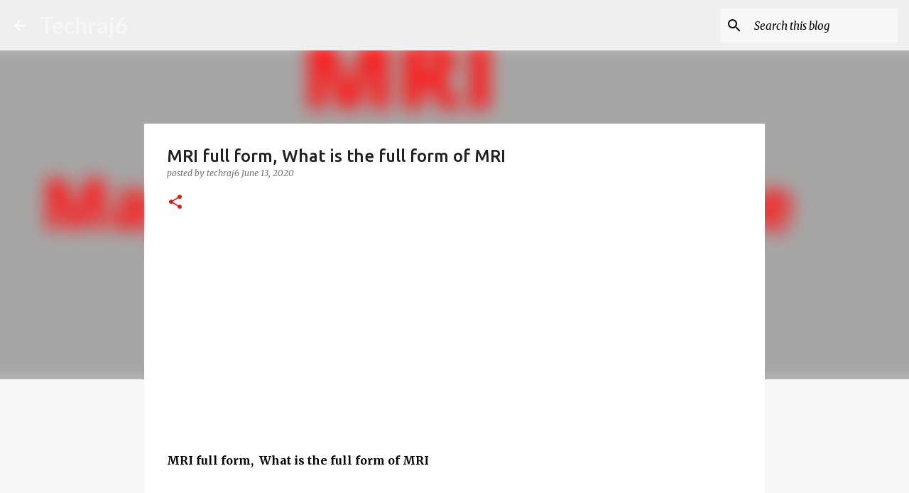

--- FILE ---
content_type: text/html; charset=UTF-8
request_url: https://www.techraj6.com/2020/06/what-is-full-form-of-mri.html
body_size: 22232
content:
<!DOCTYPE html>
<html dir='ltr' lang='en' xmlns='http://www.w3.org/1999/xhtml' xmlns:b='http://www.google.com/2005/gml/b' xmlns:data='http://www.google.com/2005/gml/data' xmlns:expr='http://www.google.com/2005/gml/expr'>
<head>
<script async='async' crossorigin='anonymous' src='https://pagead2.googlesyndication.com/pagead/js/adsbygoogle.js?client-ca-pub-4367486431439146'></script>
<!-- Google tag (gtag.js) -->
<script async='async' src='https://www.googletagmanager.com/gtag/js?id=G-73G3HMYJVD'></script>
<script>
  window.dataLayer = window.dataLayer || [];
  function gtag(){dataLayer.push(arguments);}
  gtag('js', new Date());

  gtag('config', 'G-73G3HMYJVD');
</script>
<meta content='width=device-width, initial-scale=1' name='viewport'/>
<meta content='summary_large_image' name='twitter:card'/>
<meta content='@techraj6' name='twitter:site'/>
<title>MRI full form, What is the full form of MRI </title>
<meta content='text/html; charset=UTF-8' http-equiv='Content-Type'/>
<!-- Chrome, Firefox OS and Opera -->
<meta content='#f7f7f7' name='theme-color'/>
<!-- Windows Phone -->
<meta content='#f7f7f7' name='msapplication-navbutton-color'/>
<meta content='blogger' name='generator'/>
<link href='https://www.techraj6.com/favicon.ico' rel='icon' type='image/x-icon'/>
<link href='https://www.techraj6.com/2020/06/what-is-full-form-of-mri.html' rel='canonical'/>
<link rel="alternate" type="application/atom+xml" title="Techraj6 - Atom" href="https://www.techraj6.com/feeds/posts/default" />
<link rel="alternate" type="application/rss+xml" title="Techraj6 - RSS" href="https://www.techraj6.com/feeds/posts/default?alt=rss" />
<link rel="service.post" type="application/atom+xml" title="Techraj6 - Atom" href="https://www.blogger.com/feeds/8254217425663772989/posts/default" />

<link rel="alternate" type="application/atom+xml" title="Techraj6 - Atom" href="https://www.techraj6.com/feeds/8507417684579430738/comments/default" />
<!--Can't find substitution for tag [blog.ieCssRetrofitLinks]-->
<link href='https://blogger.googleusercontent.com/img/b/R29vZ2xl/AVvXsEhnUDrFPRrqZ9sw6w2OW8bvUyRuvPCWqjh1hNkmyJjTRpBVGEn3_aQhy8GUghYHj5OJuu1QF0XicU5N0V1YvAJQjhX21poiGWyLOTVb37hvbBn8iQrsg6Jlb7ySIITcjaWOR6b0clYwRT4/s640/Add+a+heading+%252856%2529.png' rel='image_src'/>
<meta content='MRI full form,  What is the full form of MRI' name='description'/>
<meta content='https://www.techraj6.com/2020/06/what-is-full-form-of-mri.html' property='og:url'/>
<meta content='MRI full form, What is the full form of MRI ' property='og:title'/>
<meta content='MRI full form,  What is the full form of MRI' property='og:description'/>
<meta content='https://blogger.googleusercontent.com/img/b/R29vZ2xl/AVvXsEhnUDrFPRrqZ9sw6w2OW8bvUyRuvPCWqjh1hNkmyJjTRpBVGEn3_aQhy8GUghYHj5OJuu1QF0XicU5N0V1YvAJQjhX21poiGWyLOTVb37hvbBn8iQrsg6Jlb7ySIITcjaWOR6b0clYwRT4/w1200-h630-p-k-no-nu/Add+a+heading+%252856%2529.png' property='og:image'/>
<style type='text/css'>@font-face{font-family:'Lato';font-style:normal;font-weight:400;font-display:swap;src:url(//fonts.gstatic.com/s/lato/v25/S6uyw4BMUTPHjxAwXiWtFCfQ7A.woff2)format('woff2');unicode-range:U+0100-02BA,U+02BD-02C5,U+02C7-02CC,U+02CE-02D7,U+02DD-02FF,U+0304,U+0308,U+0329,U+1D00-1DBF,U+1E00-1E9F,U+1EF2-1EFF,U+2020,U+20A0-20AB,U+20AD-20C0,U+2113,U+2C60-2C7F,U+A720-A7FF;}@font-face{font-family:'Lato';font-style:normal;font-weight:400;font-display:swap;src:url(//fonts.gstatic.com/s/lato/v25/S6uyw4BMUTPHjx4wXiWtFCc.woff2)format('woff2');unicode-range:U+0000-00FF,U+0131,U+0152-0153,U+02BB-02BC,U+02C6,U+02DA,U+02DC,U+0304,U+0308,U+0329,U+2000-206F,U+20AC,U+2122,U+2191,U+2193,U+2212,U+2215,U+FEFF,U+FFFD;}@font-face{font-family:'Lato';font-style:normal;font-weight:700;font-display:swap;src:url(//fonts.gstatic.com/s/lato/v25/S6u9w4BMUTPHh6UVSwaPGQ3q5d0N7w.woff2)format('woff2');unicode-range:U+0100-02BA,U+02BD-02C5,U+02C7-02CC,U+02CE-02D7,U+02DD-02FF,U+0304,U+0308,U+0329,U+1D00-1DBF,U+1E00-1E9F,U+1EF2-1EFF,U+2020,U+20A0-20AB,U+20AD-20C0,U+2113,U+2C60-2C7F,U+A720-A7FF;}@font-face{font-family:'Lato';font-style:normal;font-weight:700;font-display:swap;src:url(//fonts.gstatic.com/s/lato/v25/S6u9w4BMUTPHh6UVSwiPGQ3q5d0.woff2)format('woff2');unicode-range:U+0000-00FF,U+0131,U+0152-0153,U+02BB-02BC,U+02C6,U+02DA,U+02DC,U+0304,U+0308,U+0329,U+2000-206F,U+20AC,U+2122,U+2191,U+2193,U+2212,U+2215,U+FEFF,U+FFFD;}@font-face{font-family:'Lato';font-style:normal;font-weight:900;font-display:swap;src:url(//fonts.gstatic.com/s/lato/v25/S6u9w4BMUTPHh50XSwaPGQ3q5d0N7w.woff2)format('woff2');unicode-range:U+0100-02BA,U+02BD-02C5,U+02C7-02CC,U+02CE-02D7,U+02DD-02FF,U+0304,U+0308,U+0329,U+1D00-1DBF,U+1E00-1E9F,U+1EF2-1EFF,U+2020,U+20A0-20AB,U+20AD-20C0,U+2113,U+2C60-2C7F,U+A720-A7FF;}@font-face{font-family:'Lato';font-style:normal;font-weight:900;font-display:swap;src:url(//fonts.gstatic.com/s/lato/v25/S6u9w4BMUTPHh50XSwiPGQ3q5d0.woff2)format('woff2');unicode-range:U+0000-00FF,U+0131,U+0152-0153,U+02BB-02BC,U+02C6,U+02DA,U+02DC,U+0304,U+0308,U+0329,U+2000-206F,U+20AC,U+2122,U+2191,U+2193,U+2212,U+2215,U+FEFF,U+FFFD;}@font-face{font-family:'Merriweather';font-style:italic;font-weight:300;font-stretch:100%;font-display:swap;src:url(//fonts.gstatic.com/s/merriweather/v33/u-4c0qyriQwlOrhSvowK_l5-eTxCVx0ZbwLvKH2Gk9hLmp0v5yA-xXPqCzLvF-adrHOg7iDTFw.woff2)format('woff2');unicode-range:U+0460-052F,U+1C80-1C8A,U+20B4,U+2DE0-2DFF,U+A640-A69F,U+FE2E-FE2F;}@font-face{font-family:'Merriweather';font-style:italic;font-weight:300;font-stretch:100%;font-display:swap;src:url(//fonts.gstatic.com/s/merriweather/v33/u-4c0qyriQwlOrhSvowK_l5-eTxCVx0ZbwLvKH2Gk9hLmp0v5yA-xXPqCzLvF--drHOg7iDTFw.woff2)format('woff2');unicode-range:U+0301,U+0400-045F,U+0490-0491,U+04B0-04B1,U+2116;}@font-face{font-family:'Merriweather';font-style:italic;font-weight:300;font-stretch:100%;font-display:swap;src:url(//fonts.gstatic.com/s/merriweather/v33/u-4c0qyriQwlOrhSvowK_l5-eTxCVx0ZbwLvKH2Gk9hLmp0v5yA-xXPqCzLvF-SdrHOg7iDTFw.woff2)format('woff2');unicode-range:U+0102-0103,U+0110-0111,U+0128-0129,U+0168-0169,U+01A0-01A1,U+01AF-01B0,U+0300-0301,U+0303-0304,U+0308-0309,U+0323,U+0329,U+1EA0-1EF9,U+20AB;}@font-face{font-family:'Merriweather';font-style:italic;font-weight:300;font-stretch:100%;font-display:swap;src:url(//fonts.gstatic.com/s/merriweather/v33/u-4c0qyriQwlOrhSvowK_l5-eTxCVx0ZbwLvKH2Gk9hLmp0v5yA-xXPqCzLvF-WdrHOg7iDTFw.woff2)format('woff2');unicode-range:U+0100-02BA,U+02BD-02C5,U+02C7-02CC,U+02CE-02D7,U+02DD-02FF,U+0304,U+0308,U+0329,U+1D00-1DBF,U+1E00-1E9F,U+1EF2-1EFF,U+2020,U+20A0-20AB,U+20AD-20C0,U+2113,U+2C60-2C7F,U+A720-A7FF;}@font-face{font-family:'Merriweather';font-style:italic;font-weight:300;font-stretch:100%;font-display:swap;src:url(//fonts.gstatic.com/s/merriweather/v33/u-4c0qyriQwlOrhSvowK_l5-eTxCVx0ZbwLvKH2Gk9hLmp0v5yA-xXPqCzLvF-udrHOg7iA.woff2)format('woff2');unicode-range:U+0000-00FF,U+0131,U+0152-0153,U+02BB-02BC,U+02C6,U+02DA,U+02DC,U+0304,U+0308,U+0329,U+2000-206F,U+20AC,U+2122,U+2191,U+2193,U+2212,U+2215,U+FEFF,U+FFFD;}@font-face{font-family:'Merriweather';font-style:italic;font-weight:400;font-stretch:100%;font-display:swap;src:url(//fonts.gstatic.com/s/merriweather/v33/u-4c0qyriQwlOrhSvowK_l5-eTxCVx0ZbwLvKH2Gk9hLmp0v5yA-xXPqCzLvF-adrHOg7iDTFw.woff2)format('woff2');unicode-range:U+0460-052F,U+1C80-1C8A,U+20B4,U+2DE0-2DFF,U+A640-A69F,U+FE2E-FE2F;}@font-face{font-family:'Merriweather';font-style:italic;font-weight:400;font-stretch:100%;font-display:swap;src:url(//fonts.gstatic.com/s/merriweather/v33/u-4c0qyriQwlOrhSvowK_l5-eTxCVx0ZbwLvKH2Gk9hLmp0v5yA-xXPqCzLvF--drHOg7iDTFw.woff2)format('woff2');unicode-range:U+0301,U+0400-045F,U+0490-0491,U+04B0-04B1,U+2116;}@font-face{font-family:'Merriweather';font-style:italic;font-weight:400;font-stretch:100%;font-display:swap;src:url(//fonts.gstatic.com/s/merriweather/v33/u-4c0qyriQwlOrhSvowK_l5-eTxCVx0ZbwLvKH2Gk9hLmp0v5yA-xXPqCzLvF-SdrHOg7iDTFw.woff2)format('woff2');unicode-range:U+0102-0103,U+0110-0111,U+0128-0129,U+0168-0169,U+01A0-01A1,U+01AF-01B0,U+0300-0301,U+0303-0304,U+0308-0309,U+0323,U+0329,U+1EA0-1EF9,U+20AB;}@font-face{font-family:'Merriweather';font-style:italic;font-weight:400;font-stretch:100%;font-display:swap;src:url(//fonts.gstatic.com/s/merriweather/v33/u-4c0qyriQwlOrhSvowK_l5-eTxCVx0ZbwLvKH2Gk9hLmp0v5yA-xXPqCzLvF-WdrHOg7iDTFw.woff2)format('woff2');unicode-range:U+0100-02BA,U+02BD-02C5,U+02C7-02CC,U+02CE-02D7,U+02DD-02FF,U+0304,U+0308,U+0329,U+1D00-1DBF,U+1E00-1E9F,U+1EF2-1EFF,U+2020,U+20A0-20AB,U+20AD-20C0,U+2113,U+2C60-2C7F,U+A720-A7FF;}@font-face{font-family:'Merriweather';font-style:italic;font-weight:400;font-stretch:100%;font-display:swap;src:url(//fonts.gstatic.com/s/merriweather/v33/u-4c0qyriQwlOrhSvowK_l5-eTxCVx0ZbwLvKH2Gk9hLmp0v5yA-xXPqCzLvF-udrHOg7iA.woff2)format('woff2');unicode-range:U+0000-00FF,U+0131,U+0152-0153,U+02BB-02BC,U+02C6,U+02DA,U+02DC,U+0304,U+0308,U+0329,U+2000-206F,U+20AC,U+2122,U+2191,U+2193,U+2212,U+2215,U+FEFF,U+FFFD;}@font-face{font-family:'Merriweather';font-style:normal;font-weight:400;font-stretch:100%;font-display:swap;src:url(//fonts.gstatic.com/s/merriweather/v33/u-4e0qyriQwlOrhSvowK_l5UcA6zuSYEqOzpPe3HOZJ5eX1WtLaQwmYiSeqnJ-mXq1Gi3iE.woff2)format('woff2');unicode-range:U+0460-052F,U+1C80-1C8A,U+20B4,U+2DE0-2DFF,U+A640-A69F,U+FE2E-FE2F;}@font-face{font-family:'Merriweather';font-style:normal;font-weight:400;font-stretch:100%;font-display:swap;src:url(//fonts.gstatic.com/s/merriweather/v33/u-4e0qyriQwlOrhSvowK_l5UcA6zuSYEqOzpPe3HOZJ5eX1WtLaQwmYiSequJ-mXq1Gi3iE.woff2)format('woff2');unicode-range:U+0301,U+0400-045F,U+0490-0491,U+04B0-04B1,U+2116;}@font-face{font-family:'Merriweather';font-style:normal;font-weight:400;font-stretch:100%;font-display:swap;src:url(//fonts.gstatic.com/s/merriweather/v33/u-4e0qyriQwlOrhSvowK_l5UcA6zuSYEqOzpPe3HOZJ5eX1WtLaQwmYiSeqlJ-mXq1Gi3iE.woff2)format('woff2');unicode-range:U+0102-0103,U+0110-0111,U+0128-0129,U+0168-0169,U+01A0-01A1,U+01AF-01B0,U+0300-0301,U+0303-0304,U+0308-0309,U+0323,U+0329,U+1EA0-1EF9,U+20AB;}@font-face{font-family:'Merriweather';font-style:normal;font-weight:400;font-stretch:100%;font-display:swap;src:url(//fonts.gstatic.com/s/merriweather/v33/u-4e0qyriQwlOrhSvowK_l5UcA6zuSYEqOzpPe3HOZJ5eX1WtLaQwmYiSeqkJ-mXq1Gi3iE.woff2)format('woff2');unicode-range:U+0100-02BA,U+02BD-02C5,U+02C7-02CC,U+02CE-02D7,U+02DD-02FF,U+0304,U+0308,U+0329,U+1D00-1DBF,U+1E00-1E9F,U+1EF2-1EFF,U+2020,U+20A0-20AB,U+20AD-20C0,U+2113,U+2C60-2C7F,U+A720-A7FF;}@font-face{font-family:'Merriweather';font-style:normal;font-weight:400;font-stretch:100%;font-display:swap;src:url(//fonts.gstatic.com/s/merriweather/v33/u-4e0qyriQwlOrhSvowK_l5UcA6zuSYEqOzpPe3HOZJ5eX1WtLaQwmYiSeqqJ-mXq1Gi.woff2)format('woff2');unicode-range:U+0000-00FF,U+0131,U+0152-0153,U+02BB-02BC,U+02C6,U+02DA,U+02DC,U+0304,U+0308,U+0329,U+2000-206F,U+20AC,U+2122,U+2191,U+2193,U+2212,U+2215,U+FEFF,U+FFFD;}@font-face{font-family:'Merriweather';font-style:normal;font-weight:700;font-stretch:100%;font-display:swap;src:url(//fonts.gstatic.com/s/merriweather/v33/u-4e0qyriQwlOrhSvowK_l5UcA6zuSYEqOzpPe3HOZJ5eX1WtLaQwmYiSeqnJ-mXq1Gi3iE.woff2)format('woff2');unicode-range:U+0460-052F,U+1C80-1C8A,U+20B4,U+2DE0-2DFF,U+A640-A69F,U+FE2E-FE2F;}@font-face{font-family:'Merriweather';font-style:normal;font-weight:700;font-stretch:100%;font-display:swap;src:url(//fonts.gstatic.com/s/merriweather/v33/u-4e0qyriQwlOrhSvowK_l5UcA6zuSYEqOzpPe3HOZJ5eX1WtLaQwmYiSequJ-mXq1Gi3iE.woff2)format('woff2');unicode-range:U+0301,U+0400-045F,U+0490-0491,U+04B0-04B1,U+2116;}@font-face{font-family:'Merriweather';font-style:normal;font-weight:700;font-stretch:100%;font-display:swap;src:url(//fonts.gstatic.com/s/merriweather/v33/u-4e0qyriQwlOrhSvowK_l5UcA6zuSYEqOzpPe3HOZJ5eX1WtLaQwmYiSeqlJ-mXq1Gi3iE.woff2)format('woff2');unicode-range:U+0102-0103,U+0110-0111,U+0128-0129,U+0168-0169,U+01A0-01A1,U+01AF-01B0,U+0300-0301,U+0303-0304,U+0308-0309,U+0323,U+0329,U+1EA0-1EF9,U+20AB;}@font-face{font-family:'Merriweather';font-style:normal;font-weight:700;font-stretch:100%;font-display:swap;src:url(//fonts.gstatic.com/s/merriweather/v33/u-4e0qyriQwlOrhSvowK_l5UcA6zuSYEqOzpPe3HOZJ5eX1WtLaQwmYiSeqkJ-mXq1Gi3iE.woff2)format('woff2');unicode-range:U+0100-02BA,U+02BD-02C5,U+02C7-02CC,U+02CE-02D7,U+02DD-02FF,U+0304,U+0308,U+0329,U+1D00-1DBF,U+1E00-1E9F,U+1EF2-1EFF,U+2020,U+20A0-20AB,U+20AD-20C0,U+2113,U+2C60-2C7F,U+A720-A7FF;}@font-face{font-family:'Merriweather';font-style:normal;font-weight:700;font-stretch:100%;font-display:swap;src:url(//fonts.gstatic.com/s/merriweather/v33/u-4e0qyriQwlOrhSvowK_l5UcA6zuSYEqOzpPe3HOZJ5eX1WtLaQwmYiSeqqJ-mXq1Gi.woff2)format('woff2');unicode-range:U+0000-00FF,U+0131,U+0152-0153,U+02BB-02BC,U+02C6,U+02DA,U+02DC,U+0304,U+0308,U+0329,U+2000-206F,U+20AC,U+2122,U+2191,U+2193,U+2212,U+2215,U+FEFF,U+FFFD;}@font-face{font-family:'Merriweather';font-style:normal;font-weight:900;font-stretch:100%;font-display:swap;src:url(//fonts.gstatic.com/s/merriweather/v33/u-4e0qyriQwlOrhSvowK_l5UcA6zuSYEqOzpPe3HOZJ5eX1WtLaQwmYiSeqnJ-mXq1Gi3iE.woff2)format('woff2');unicode-range:U+0460-052F,U+1C80-1C8A,U+20B4,U+2DE0-2DFF,U+A640-A69F,U+FE2E-FE2F;}@font-face{font-family:'Merriweather';font-style:normal;font-weight:900;font-stretch:100%;font-display:swap;src:url(//fonts.gstatic.com/s/merriweather/v33/u-4e0qyriQwlOrhSvowK_l5UcA6zuSYEqOzpPe3HOZJ5eX1WtLaQwmYiSequJ-mXq1Gi3iE.woff2)format('woff2');unicode-range:U+0301,U+0400-045F,U+0490-0491,U+04B0-04B1,U+2116;}@font-face{font-family:'Merriweather';font-style:normal;font-weight:900;font-stretch:100%;font-display:swap;src:url(//fonts.gstatic.com/s/merriweather/v33/u-4e0qyriQwlOrhSvowK_l5UcA6zuSYEqOzpPe3HOZJ5eX1WtLaQwmYiSeqlJ-mXq1Gi3iE.woff2)format('woff2');unicode-range:U+0102-0103,U+0110-0111,U+0128-0129,U+0168-0169,U+01A0-01A1,U+01AF-01B0,U+0300-0301,U+0303-0304,U+0308-0309,U+0323,U+0329,U+1EA0-1EF9,U+20AB;}@font-face{font-family:'Merriweather';font-style:normal;font-weight:900;font-stretch:100%;font-display:swap;src:url(//fonts.gstatic.com/s/merriweather/v33/u-4e0qyriQwlOrhSvowK_l5UcA6zuSYEqOzpPe3HOZJ5eX1WtLaQwmYiSeqkJ-mXq1Gi3iE.woff2)format('woff2');unicode-range:U+0100-02BA,U+02BD-02C5,U+02C7-02CC,U+02CE-02D7,U+02DD-02FF,U+0304,U+0308,U+0329,U+1D00-1DBF,U+1E00-1E9F,U+1EF2-1EFF,U+2020,U+20A0-20AB,U+20AD-20C0,U+2113,U+2C60-2C7F,U+A720-A7FF;}@font-face{font-family:'Merriweather';font-style:normal;font-weight:900;font-stretch:100%;font-display:swap;src:url(//fonts.gstatic.com/s/merriweather/v33/u-4e0qyriQwlOrhSvowK_l5UcA6zuSYEqOzpPe3HOZJ5eX1WtLaQwmYiSeqqJ-mXq1Gi.woff2)format('woff2');unicode-range:U+0000-00FF,U+0131,U+0152-0153,U+02BB-02BC,U+02C6,U+02DA,U+02DC,U+0304,U+0308,U+0329,U+2000-206F,U+20AC,U+2122,U+2191,U+2193,U+2212,U+2215,U+FEFF,U+FFFD;}@font-face{font-family:'Ubuntu';font-style:normal;font-weight:400;font-display:swap;src:url(//fonts.gstatic.com/s/ubuntu/v21/4iCs6KVjbNBYlgoKcg72nU6AF7xm.woff2)format('woff2');unicode-range:U+0460-052F,U+1C80-1C8A,U+20B4,U+2DE0-2DFF,U+A640-A69F,U+FE2E-FE2F;}@font-face{font-family:'Ubuntu';font-style:normal;font-weight:400;font-display:swap;src:url(//fonts.gstatic.com/s/ubuntu/v21/4iCs6KVjbNBYlgoKew72nU6AF7xm.woff2)format('woff2');unicode-range:U+0301,U+0400-045F,U+0490-0491,U+04B0-04B1,U+2116;}@font-face{font-family:'Ubuntu';font-style:normal;font-weight:400;font-display:swap;src:url(//fonts.gstatic.com/s/ubuntu/v21/4iCs6KVjbNBYlgoKcw72nU6AF7xm.woff2)format('woff2');unicode-range:U+1F00-1FFF;}@font-face{font-family:'Ubuntu';font-style:normal;font-weight:400;font-display:swap;src:url(//fonts.gstatic.com/s/ubuntu/v21/4iCs6KVjbNBYlgoKfA72nU6AF7xm.woff2)format('woff2');unicode-range:U+0370-0377,U+037A-037F,U+0384-038A,U+038C,U+038E-03A1,U+03A3-03FF;}@font-face{font-family:'Ubuntu';font-style:normal;font-weight:400;font-display:swap;src:url(//fonts.gstatic.com/s/ubuntu/v21/4iCs6KVjbNBYlgoKcQ72nU6AF7xm.woff2)format('woff2');unicode-range:U+0100-02BA,U+02BD-02C5,U+02C7-02CC,U+02CE-02D7,U+02DD-02FF,U+0304,U+0308,U+0329,U+1D00-1DBF,U+1E00-1E9F,U+1EF2-1EFF,U+2020,U+20A0-20AB,U+20AD-20C0,U+2113,U+2C60-2C7F,U+A720-A7FF;}@font-face{font-family:'Ubuntu';font-style:normal;font-weight:400;font-display:swap;src:url(//fonts.gstatic.com/s/ubuntu/v21/4iCs6KVjbNBYlgoKfw72nU6AFw.woff2)format('woff2');unicode-range:U+0000-00FF,U+0131,U+0152-0153,U+02BB-02BC,U+02C6,U+02DA,U+02DC,U+0304,U+0308,U+0329,U+2000-206F,U+20AC,U+2122,U+2191,U+2193,U+2212,U+2215,U+FEFF,U+FFFD;}@font-face{font-family:'Ubuntu';font-style:normal;font-weight:500;font-display:swap;src:url(//fonts.gstatic.com/s/ubuntu/v21/4iCv6KVjbNBYlgoCjC3jvWyNPYZvg7UI.woff2)format('woff2');unicode-range:U+0460-052F,U+1C80-1C8A,U+20B4,U+2DE0-2DFF,U+A640-A69F,U+FE2E-FE2F;}@font-face{font-family:'Ubuntu';font-style:normal;font-weight:500;font-display:swap;src:url(//fonts.gstatic.com/s/ubuntu/v21/4iCv6KVjbNBYlgoCjC3jtGyNPYZvg7UI.woff2)format('woff2');unicode-range:U+0301,U+0400-045F,U+0490-0491,U+04B0-04B1,U+2116;}@font-face{font-family:'Ubuntu';font-style:normal;font-weight:500;font-display:swap;src:url(//fonts.gstatic.com/s/ubuntu/v21/4iCv6KVjbNBYlgoCjC3jvGyNPYZvg7UI.woff2)format('woff2');unicode-range:U+1F00-1FFF;}@font-face{font-family:'Ubuntu';font-style:normal;font-weight:500;font-display:swap;src:url(//fonts.gstatic.com/s/ubuntu/v21/4iCv6KVjbNBYlgoCjC3js2yNPYZvg7UI.woff2)format('woff2');unicode-range:U+0370-0377,U+037A-037F,U+0384-038A,U+038C,U+038E-03A1,U+03A3-03FF;}@font-face{font-family:'Ubuntu';font-style:normal;font-weight:500;font-display:swap;src:url(//fonts.gstatic.com/s/ubuntu/v21/4iCv6KVjbNBYlgoCjC3jvmyNPYZvg7UI.woff2)format('woff2');unicode-range:U+0100-02BA,U+02BD-02C5,U+02C7-02CC,U+02CE-02D7,U+02DD-02FF,U+0304,U+0308,U+0329,U+1D00-1DBF,U+1E00-1E9F,U+1EF2-1EFF,U+2020,U+20A0-20AB,U+20AD-20C0,U+2113,U+2C60-2C7F,U+A720-A7FF;}@font-face{font-family:'Ubuntu';font-style:normal;font-weight:500;font-display:swap;src:url(//fonts.gstatic.com/s/ubuntu/v21/4iCv6KVjbNBYlgoCjC3jsGyNPYZvgw.woff2)format('woff2');unicode-range:U+0000-00FF,U+0131,U+0152-0153,U+02BB-02BC,U+02C6,U+02DA,U+02DC,U+0304,U+0308,U+0329,U+2000-206F,U+20AC,U+2122,U+2191,U+2193,U+2212,U+2215,U+FEFF,U+FFFD;}@font-face{font-family:'Ubuntu';font-style:normal;font-weight:700;font-display:swap;src:url(//fonts.gstatic.com/s/ubuntu/v21/4iCv6KVjbNBYlgoCxCvjvWyNPYZvg7UI.woff2)format('woff2');unicode-range:U+0460-052F,U+1C80-1C8A,U+20B4,U+2DE0-2DFF,U+A640-A69F,U+FE2E-FE2F;}@font-face{font-family:'Ubuntu';font-style:normal;font-weight:700;font-display:swap;src:url(//fonts.gstatic.com/s/ubuntu/v21/4iCv6KVjbNBYlgoCxCvjtGyNPYZvg7UI.woff2)format('woff2');unicode-range:U+0301,U+0400-045F,U+0490-0491,U+04B0-04B1,U+2116;}@font-face{font-family:'Ubuntu';font-style:normal;font-weight:700;font-display:swap;src:url(//fonts.gstatic.com/s/ubuntu/v21/4iCv6KVjbNBYlgoCxCvjvGyNPYZvg7UI.woff2)format('woff2');unicode-range:U+1F00-1FFF;}@font-face{font-family:'Ubuntu';font-style:normal;font-weight:700;font-display:swap;src:url(//fonts.gstatic.com/s/ubuntu/v21/4iCv6KVjbNBYlgoCxCvjs2yNPYZvg7UI.woff2)format('woff2');unicode-range:U+0370-0377,U+037A-037F,U+0384-038A,U+038C,U+038E-03A1,U+03A3-03FF;}@font-face{font-family:'Ubuntu';font-style:normal;font-weight:700;font-display:swap;src:url(//fonts.gstatic.com/s/ubuntu/v21/4iCv6KVjbNBYlgoCxCvjvmyNPYZvg7UI.woff2)format('woff2');unicode-range:U+0100-02BA,U+02BD-02C5,U+02C7-02CC,U+02CE-02D7,U+02DD-02FF,U+0304,U+0308,U+0329,U+1D00-1DBF,U+1E00-1E9F,U+1EF2-1EFF,U+2020,U+20A0-20AB,U+20AD-20C0,U+2113,U+2C60-2C7F,U+A720-A7FF;}@font-face{font-family:'Ubuntu';font-style:normal;font-weight:700;font-display:swap;src:url(//fonts.gstatic.com/s/ubuntu/v21/4iCv6KVjbNBYlgoCxCvjsGyNPYZvgw.woff2)format('woff2');unicode-range:U+0000-00FF,U+0131,U+0152-0153,U+02BB-02BC,U+02C6,U+02DA,U+02DC,U+0304,U+0308,U+0329,U+2000-206F,U+20AC,U+2122,U+2191,U+2193,U+2212,U+2215,U+FEFF,U+FFFD;}</style>
<style id='page-skin-1' type='text/css'><!--
/*! normalize.css v3.0.1 | MIT License | git.io/normalize */html{font-family:sans-serif;-ms-text-size-adjust:100%;-webkit-text-size-adjust:100%}body{margin:0}article,aside,details,figcaption,figure,footer,header,hgroup,main,nav,section,summary{display:block}audio,canvas,progress,video{display:inline-block;vertical-align:baseline}audio:not([controls]){display:none;height:0}[hidden],template{display:none}a{background:transparent}a:active,a:hover{outline:0}abbr[title]{border-bottom:1px dotted}b,strong{font-weight:bold}dfn{font-style:italic}h1{font-size:2em;margin:.67em 0}mark{background:#ff0;color:#000}small{font-size:80%}sub,sup{font-size:75%;line-height:0;position:relative;vertical-align:baseline}sup{top:-0.5em}sub{bottom:-0.25em}img{border:0}svg:not(:root){overflow:hidden}figure{margin:1em 40px}hr{-moz-box-sizing:content-box;box-sizing:content-box;height:0}pre{overflow:auto}code,kbd,pre,samp{font-family:monospace,monospace;font-size:1em}button,input,optgroup,select,textarea{color:inherit;font:inherit;margin:0}button{overflow:visible}button,select{text-transform:none}button,html input[type="button"],input[type="reset"],input[type="submit"]{-webkit-appearance:button;cursor:pointer}button[disabled],html input[disabled]{cursor:default}button::-moz-focus-inner,input::-moz-focus-inner{border:0;padding:0}input{line-height:normal}input[type="checkbox"],input[type="radio"]{box-sizing:border-box;padding:0}input[type="number"]::-webkit-inner-spin-button,input[type="number"]::-webkit-outer-spin-button{height:auto}input[type="search"]{-webkit-appearance:textfield;-moz-box-sizing:content-box;-webkit-box-sizing:content-box;box-sizing:content-box}input[type="search"]::-webkit-search-cancel-button,input[type="search"]::-webkit-search-decoration{-webkit-appearance:none}fieldset{border:1px solid #c0c0c0;margin:0 2px;padding:.35em .625em .75em}legend{border:0;padding:0}textarea{overflow:auto}optgroup{font-weight:bold}table{border-collapse:collapse;border-spacing:0}td,th{padding:0}
/*!************************************************
* Blogger Template Style
* Name: Emporio
**************************************************/
body{
overflow-wrap:break-word;
word-break:break-word;
word-wrap:break-word
}
.hidden{
display:none
}
.invisible{
visibility:hidden
}
.container::after,.float-container::after{
clear:both;
content:"";
display:table
}
.clearboth{
clear:both
}
#comments .comment .comment-actions,.subscribe-popup .FollowByEmail .follow-by-email-submit{
background:0 0;
border:0;
box-shadow:none;
color:#ee582e;
cursor:pointer;
font-size:14px;
font-weight:700;
outline:0;
text-decoration:none;
text-transform:uppercase;
width:auto
}
.dim-overlay{
background-color:rgba(0,0,0,.54);
height:100vh;
left:0;
position:fixed;
top:0;
width:100%
}
#sharing-dim-overlay{
background-color:transparent
}
input::-ms-clear{
display:none
}
.blogger-logo,.svg-icon-24.blogger-logo{
fill:#ff9800;
opacity:1
}
.skip-navigation{
background-color:#fff;
box-sizing:border-box;
color:#000;
display:block;
height:0;
left:0;
line-height:50px;
overflow:hidden;
padding-top:0;
position:fixed;
text-align:center;
top:0;
-webkit-transition:box-shadow .3s,height .3s,padding-top .3s;
transition:box-shadow .3s,height .3s,padding-top .3s;
width:100%;
z-index:900
}
.skip-navigation:focus{
box-shadow:0 4px 5px 0 rgba(0,0,0,.14),0 1px 10px 0 rgba(0,0,0,.12),0 2px 4px -1px rgba(0,0,0,.2);
height:50px
}
#main{
outline:0
}
.main-heading{
position:absolute;
clip:rect(1px,1px,1px,1px);
padding:0;
border:0;
height:1px;
width:1px;
overflow:hidden
}
.Attribution{
margin-top:1em;
text-align:center
}
.Attribution .blogger img,.Attribution .blogger svg{
vertical-align:bottom
}
.Attribution .blogger img{
margin-right:.5em
}
.Attribution div{
line-height:24px;
margin-top:.5em
}
.Attribution .copyright,.Attribution .image-attribution{
font-size:.7em;
margin-top:1.5em
}
.BLOG_mobile_video_class{
display:none
}
.bg-photo{
background-attachment:scroll!important
}
body .CSS_LIGHTBOX{
z-index:900
}
.extendable .show-less,.extendable .show-more{
border-color:#ee582e;
color:#ee582e;
margin-top:8px
}
.extendable .show-less.hidden,.extendable .show-more.hidden{
display:none
}
.inline-ad{
display:none;
max-width:100%;
overflow:hidden
}
.adsbygoogle{
display:block
}
#cookieChoiceInfo{
bottom:0;
top:auto
}
iframe.b-hbp-video{
border:0
}
.post-body img{
max-width:100%
}
.post-body iframe{
max-width:100%
}
.post-body a[imageanchor="1"]{
display:inline-block
}
.byline{
margin-right:1em
}
.byline:last-child{
margin-right:0
}
.link-copied-dialog{
max-width:520px;
outline:0
}
.link-copied-dialog .modal-dialog-buttons{
margin-top:8px
}
.link-copied-dialog .goog-buttonset-default{
background:0 0;
border:0
}
.link-copied-dialog .goog-buttonset-default:focus{
outline:0
}
.paging-control-container{
margin-bottom:16px
}
.paging-control-container .paging-control{
display:inline-block
}
.paging-control-container .comment-range-text::after,.paging-control-container .paging-control{
color:#ee582e
}
.paging-control-container .comment-range-text,.paging-control-container .paging-control{
margin-right:8px
}
.paging-control-container .comment-range-text::after,.paging-control-container .paging-control::after{
content:"\b7";
cursor:default;
padding-left:8px;
pointer-events:none
}
.paging-control-container .comment-range-text:last-child::after,.paging-control-container .paging-control:last-child::after{
content:none
}
.byline.reactions iframe{
height:20px
}
.b-notification{
color:#000;
background-color:#fff;
border-bottom:solid 1px #000;
box-sizing:border-box;
padding:16px 32px;
text-align:center
}
.b-notification.visible{
-webkit-transition:margin-top .3s cubic-bezier(.4,0,.2,1);
transition:margin-top .3s cubic-bezier(.4,0,.2,1)
}
.b-notification.invisible{
position:absolute
}
.b-notification-close{
position:absolute;
right:8px;
top:8px
}
.no-posts-message{
line-height:40px;
text-align:center
}
@media screen and (max-width:745px){
body.item-view .post-body a[imageanchor="1"][style*="float: left;"],body.item-view .post-body a[imageanchor="1"][style*="float: right;"]{
float:none!important;
clear:none!important
}
body.item-view .post-body a[imageanchor="1"] img{
display:block;
height:auto;
margin:0 auto
}
body.item-view .post-body>.separator:first-child>a[imageanchor="1"]:first-child{
margin-top:20px
}
.post-body a[imageanchor]{
display:block
}
body.item-view .post-body a[imageanchor="1"]{
margin-left:0!important;
margin-right:0!important
}
body.item-view .post-body a[imageanchor="1"]+a[imageanchor="1"]{
margin-top:16px
}
}
.item-control{
display:none
}
#comments{
border-top:1px dashed rgba(0,0,0,.54);
margin-top:20px;
padding:20px
}
#comments .comment-thread ol{
margin:0;
padding-left:0;
padding-left:0
}
#comments .comment .comment-replybox-single,#comments .comment-thread .comment-replies{
margin-left:60px
}
#comments .comment-thread .thread-count{
display:none
}
#comments .comment{
list-style-type:none;
padding:0 0 30px;
position:relative
}
#comments .comment .comment{
padding-bottom:8px
}
.comment .avatar-image-container{
position:absolute
}
.comment .avatar-image-container img{
border-radius:50%
}
.avatar-image-container svg,.comment .avatar-image-container .avatar-icon{
border-radius:50%;
border:solid 1px #d9210f;
box-sizing:border-box;
fill:#d9210f;
height:35px;
margin:0;
padding:7px;
width:35px
}
.comment .comment-block{
margin-top:10px;
margin-left:60px;
padding-bottom:0
}
#comments .comment-author-header-wrapper{
margin-left:40px
}
#comments .comment .thread-expanded .comment-block{
padding-bottom:20px
}
#comments .comment .comment-header .user,#comments .comment .comment-header .user a{
color:#212121;
font-style:normal;
font-weight:700
}
#comments .comment .comment-actions{
bottom:0;
margin-bottom:15px;
position:absolute
}
#comments .comment .comment-actions>*{
margin-right:8px
}
#comments .comment .comment-header .datetime{
bottom:0;
color:rgba(33,33,33,.54);
display:inline-block;
font-size:13px;
font-style:italic;
margin-left:8px
}
#comments .comment .comment-footer .comment-timestamp a,#comments .comment .comment-header .datetime a{
color:rgba(33,33,33,.54)
}
#comments .comment .comment-content,.comment .comment-body{
margin-top:12px;
word-break:break-word
}
.comment-body{
margin-bottom:12px
}
#comments.embed[data-num-comments="0"]{
border:0;
margin-top:0;
padding-top:0
}
#comments.embed[data-num-comments="0"] #comment-post-message,#comments.embed[data-num-comments="0"] div.comment-form>p,#comments.embed[data-num-comments="0"] p.comment-footer{
display:none
}
#comment-editor-src{
display:none
}
.comments .comments-content .loadmore.loaded{
max-height:0;
opacity:0;
overflow:hidden
}
.extendable .remaining-items{
height:0;
overflow:hidden;
-webkit-transition:height .3s cubic-bezier(.4,0,.2,1);
transition:height .3s cubic-bezier(.4,0,.2,1)
}
.extendable .remaining-items.expanded{
height:auto
}
.svg-icon-24,.svg-icon-24-button{
cursor:pointer;
height:24px;
width:24px;
min-width:24px
}
.touch-icon{
margin:-12px;
padding:12px
}
.touch-icon:active,.touch-icon:focus{
background-color:rgba(153,153,153,.4);
border-radius:50%
}
svg:not(:root).touch-icon{
overflow:visible
}
html[dir=rtl] .rtl-reversible-icon{
-webkit-transform:scaleX(-1);
-ms-transform:scaleX(-1);
transform:scaleX(-1)
}
.svg-icon-24-button,.touch-icon-button{
background:0 0;
border:0;
margin:0;
outline:0;
padding:0
}
.touch-icon-button .touch-icon:active,.touch-icon-button .touch-icon:focus{
background-color:transparent
}
.touch-icon-button:active .touch-icon,.touch-icon-button:focus .touch-icon{
background-color:rgba(153,153,153,.4);
border-radius:50%
}
.Profile .default-avatar-wrapper .avatar-icon{
border-radius:50%;
border:solid 1px rgba(0, 0, 0, 0.87);
box-sizing:border-box;
fill:rgba(0, 0, 0, 0.87);
margin:0
}
.Profile .individual .default-avatar-wrapper .avatar-icon{
padding:25px
}
.Profile .individual .avatar-icon,.Profile .individual .profile-img{
height:90px;
width:90px
}
.Profile .team .default-avatar-wrapper .avatar-icon{
padding:8px
}
.Profile .team .avatar-icon,.Profile .team .default-avatar-wrapper,.Profile .team .profile-img{
height:40px;
width:40px
}
.snippet-container{
margin:0;
position:relative;
overflow:hidden
}
.snippet-fade{
bottom:0;
box-sizing:border-box;
position:absolute;
width:96px
}
.snippet-fade{
right:0
}
.snippet-fade:after{
content:"\2026"
}
.snippet-fade:after{
float:right
}
.centered-top-container.sticky{
left:0;
position:fixed;
right:0;
top:0;
width:auto;
z-index:8;
-webkit-transition-property:opacity,-webkit-transform;
transition-property:opacity,-webkit-transform;
transition-property:transform,opacity;
transition-property:transform,opacity,-webkit-transform;
-webkit-transition-duration:.2s;
transition-duration:.2s;
-webkit-transition-timing-function:cubic-bezier(.4,0,.2,1);
transition-timing-function:cubic-bezier(.4,0,.2,1)
}
.centered-top-placeholder{
display:none
}
.collapsed-header .centered-top-placeholder{
display:block
}
.centered-top-container .Header .replaced h1,.centered-top-placeholder .Header .replaced h1{
display:none
}
.centered-top-container.sticky .Header .replaced h1{
display:block
}
.centered-top-container.sticky .Header .header-widget{
background:0 0
}
.centered-top-container.sticky .Header .header-image-wrapper{
display:none
}
.centered-top-container img,.centered-top-placeholder img{
max-width:100%
}
.collapsible{
-webkit-transition:height .3s cubic-bezier(.4,0,.2,1);
transition:height .3s cubic-bezier(.4,0,.2,1)
}
.collapsible,.collapsible>summary{
display:block;
overflow:hidden
}
.collapsible>:not(summary){
display:none
}
.collapsible[open]>:not(summary){
display:block
}
.collapsible:focus,.collapsible>summary:focus{
outline:0
}
.collapsible>summary{
cursor:pointer;
display:block;
padding:0
}
.collapsible:focus>summary,.collapsible>summary:focus{
background-color:transparent
}
.collapsible>summary::-webkit-details-marker{
display:none
}
.collapsible-title{
-webkit-box-align:center;
-webkit-align-items:center;
-ms-flex-align:center;
align-items:center;
display:-webkit-box;
display:-webkit-flex;
display:-ms-flexbox;
display:flex
}
.collapsible-title .title{
-webkit-box-flex:1;
-webkit-flex:1 1 auto;
-ms-flex:1 1 auto;
flex:1 1 auto;
-webkit-box-ordinal-group:1;
-webkit-order:0;
-ms-flex-order:0;
order:0;
overflow:hidden;
text-overflow:ellipsis;
white-space:nowrap
}
.collapsible-title .chevron-down,.collapsible[open] .collapsible-title .chevron-up{
display:block
}
.collapsible-title .chevron-up,.collapsible[open] .collapsible-title .chevron-down{
display:none
}
.flat-button{
cursor:pointer;
display:inline-block;
font-weight:700;
text-transform:uppercase;
border-radius:2px;
padding:8px;
margin:-8px
}
.flat-icon-button{
background:0 0;
border:0;
margin:0;
outline:0;
padding:0;
margin:-12px;
padding:12px;
cursor:pointer;
box-sizing:content-box;
display:inline-block;
line-height:0
}
.flat-icon-button,.flat-icon-button .splash-wrapper{
border-radius:50%
}
.flat-icon-button .splash.animate{
-webkit-animation-duration:.3s;
animation-duration:.3s
}
body#layout .bg-photo,body#layout .bg-photo-overlay{
display:none
}
body#layout .page_body{
padding:0;
position:relative;
top:0
}
body#layout .page{
display:inline-block;
left:inherit;
position:relative;
vertical-align:top;
width:540px
}
body#layout .centered{
max-width:954px
}
body#layout .navigation{
display:none
}
body#layout .sidebar-container{
display:inline-block;
width:40%
}
body#layout .hamburger-menu,body#layout .search{
display:none
}
.overflowable-container{
max-height:44px;
overflow:hidden;
position:relative
}
.overflow-button{
cursor:pointer
}
#overflowable-dim-overlay{
background:0 0
}
.overflow-popup{
box-shadow:0 2px 2px 0 rgba(0,0,0,.14),0 3px 1px -2px rgba(0,0,0,.2),0 1px 5px 0 rgba(0,0,0,.12);
background-color:#f7f7f7;
left:0;
max-width:calc(100% - 32px);
position:absolute;
top:0;
visibility:hidden;
z-index:101
}
.overflow-popup ul{
list-style:none
}
.overflow-popup .tabs li,.overflow-popup li{
display:block;
height:auto
}
.overflow-popup .tabs li{
padding-left:0;
padding-right:0
}
.overflow-button.hidden,.overflow-popup .tabs li.hidden,.overflow-popup li.hidden{
display:none
}
.widget.Sharing .sharing-button{
display:none
}
.widget.Sharing .sharing-buttons li{
padding:0
}
.widget.Sharing .sharing-buttons li span{
display:none
}
.post-share-buttons{
position:relative
}
.centered-bottom .share-buttons .svg-icon-24,.share-buttons .svg-icon-24{
fill:#ee582e
}
.sharing-open.touch-icon-button:active .touch-icon,.sharing-open.touch-icon-button:focus .touch-icon{
background-color:transparent
}
.share-buttons{
background-color:#ffffff;
border-radius:2px;
box-shadow:0 2px 2px 0 rgba(0,0,0,.14),0 3px 1px -2px rgba(0,0,0,.2),0 1px 5px 0 rgba(0,0,0,.12);
color:#1f1f1f;
list-style:none;
margin:0;
padding:8px 0;
position:absolute;
top:-11px;
min-width:200px;
z-index:101
}
.share-buttons.hidden{
display:none
}
.sharing-button{
background:0 0;
border:0;
margin:0;
outline:0;
padding:0;
cursor:pointer
}
.share-buttons li{
margin:0;
height:48px
}
.share-buttons li:last-child{
margin-bottom:0
}
.share-buttons li .sharing-platform-button{
box-sizing:border-box;
cursor:pointer;
display:block;
height:100%;
margin-bottom:0;
padding:0 16px;
position:relative;
width:100%
}
.share-buttons li .sharing-platform-button:focus,.share-buttons li .sharing-platform-button:hover{
background-color:rgba(128,128,128,.1);
outline:0
}
.share-buttons li svg[class*=" sharing-"],.share-buttons li svg[class^=sharing-]{
position:absolute;
top:10px
}
.share-buttons li span.sharing-platform-button{
position:relative;
top:0
}
.share-buttons li .platform-sharing-text{
display:block;
font-size:16px;
line-height:48px;
white-space:nowrap
}
.share-buttons li .platform-sharing-text{
margin-left:56px
}
.sidebar-container{
background-color:#f7f7f7;
max-width:305px;
overflow-y:auto;
-webkit-transition-property:-webkit-transform;
transition-property:-webkit-transform;
transition-property:transform;
transition-property:transform,-webkit-transform;
-webkit-transition-duration:.3s;
transition-duration:.3s;
-webkit-transition-timing-function:cubic-bezier(0,0,.2,1);
transition-timing-function:cubic-bezier(0,0,.2,1);
width:305px;
z-index:101;
-webkit-overflow-scrolling:touch
}
.sidebar-container .navigation{
line-height:0;
padding:16px
}
.sidebar-container .sidebar-back{
cursor:pointer
}
.sidebar-container .widget{
background:0 0;
margin:0 16px;
padding:16px 0
}
.sidebar-container .widget .title{
color:rgba(0, 0, 0, 0.87);
margin:0
}
.sidebar-container .widget ul{
list-style:none;
margin:0;
padding:0
}
.sidebar-container .widget ul ul{
margin-left:1em
}
.sidebar-container .widget li{
font-size:16px;
line-height:normal
}
.sidebar-container .widget+.widget{
border-top:1px solid #000000
}
.BlogArchive li{
margin:16px 0
}
.BlogArchive li:last-child{
margin-bottom:0
}
.Label li a{
display:inline-block
}
.BlogArchive .post-count,.Label .label-count{
float:right;
margin-left:.25em
}
.BlogArchive .post-count::before,.Label .label-count::before{
content:"("
}
.BlogArchive .post-count::after,.Label .label-count::after{
content:")"
}
.widget.Translate .skiptranslate>div{
display:block!important
}
.widget.Profile .profile-link{
display:-webkit-box;
display:-webkit-flex;
display:-ms-flexbox;
display:flex
}
.widget.Profile .team-member .default-avatar-wrapper,.widget.Profile .team-member .profile-img{
-webkit-box-flex:0;
-webkit-flex:0 0 auto;
-ms-flex:0 0 auto;
flex:0 0 auto;
margin-right:1em
}
.widget.Profile .individual .profile-link{
-webkit-box-orient:vertical;
-webkit-box-direction:normal;
-webkit-flex-direction:column;
-ms-flex-direction:column;
flex-direction:column
}
.widget.Profile .team .profile-link .profile-name{
-webkit-align-self:center;
-ms-flex-item-align:center;
align-self:center;
display:block;
-webkit-box-flex:1;
-webkit-flex:1 1 auto;
-ms-flex:1 1 auto;
flex:1 1 auto
}
.dim-overlay{
background-color:rgba(0,0,0,.54);
z-index:100
}
body.sidebar-visible{
overflow-y:hidden
}
@media screen and (max-width:660px){
.sidebar-container{
bottom:0;
position:fixed;
top:0;
left:auto;
right:0
}
.sidebar-container.sidebar-invisible{
-webkit-transition-timing-function:cubic-bezier(.4,0,.6,1);
transition-timing-function:cubic-bezier(.4,0,.6,1);
-webkit-transform:translateX(100%);
-ms-transform:translateX(100%);
transform:translateX(100%)
}
}
.dialog{
box-shadow:0 2px 2px 0 rgba(0,0,0,.14),0 3px 1px -2px rgba(0,0,0,.2),0 1px 5px 0 rgba(0,0,0,.12);
background:#ffffff;
box-sizing:border-box;
color:#000000;
padding:30px;
position:fixed;
text-align:center;
width:calc(100% - 24px);
z-index:101
}
.dialog input[type=email],.dialog input[type=text]{
background-color:transparent;
border:0;
border-bottom:solid 1px rgba(0,0,0,.12);
color:#000000;
display:block;
font-family:'Times New Roman', Times, FreeSerif, serif;
font-size:16px;
line-height:24px;
margin:auto;
padding-bottom:7px;
outline:0;
text-align:center;
width:100%
}
.dialog input[type=email]::-webkit-input-placeholder,.dialog input[type=text]::-webkit-input-placeholder{
color:rgba(0,0,0,.5)
}
.dialog input[type=email]::-moz-placeholder,.dialog input[type=text]::-moz-placeholder{
color:rgba(0,0,0,.5)
}
.dialog input[type=email]:-ms-input-placeholder,.dialog input[type=text]:-ms-input-placeholder{
color:rgba(0,0,0,.5)
}
.dialog input[type=email]::-ms-input-placeholder,.dialog input[type=text]::-ms-input-placeholder{
color:rgba(0,0,0,.5)
}
.dialog input[type=email]::placeholder,.dialog input[type=text]::placeholder{
color:rgba(0,0,0,.5)
}
.dialog input[type=email]:focus,.dialog input[type=text]:focus{
border-bottom:solid 2px #d9210f;
padding-bottom:6px
}
.dialog input.no-cursor{
color:transparent;
text-shadow:0 0 0 #000000
}
.dialog input.no-cursor:focus{
outline:0
}
.dialog input.no-cursor:focus{
outline:0
}
.dialog input[type=submit]{
font-family:'Times New Roman', Times, FreeSerif, serif
}
.dialog .goog-buttonset-default{
color:#d9210f
}
.loading-spinner-large{
-webkit-animation:mspin-rotate 1.568s infinite linear;
animation:mspin-rotate 1.568s infinite linear;
height:48px;
overflow:hidden;
position:absolute;
width:48px;
z-index:200
}
.loading-spinner-large>div{
-webkit-animation:mspin-revrot 5332ms infinite steps(4);
animation:mspin-revrot 5332ms infinite steps(4)
}
.loading-spinner-large>div>div{
-webkit-animation:mspin-singlecolor-large-film 1333ms infinite steps(81);
animation:mspin-singlecolor-large-film 1333ms infinite steps(81);
background-size:100%;
height:48px;
width:3888px
}
.mspin-black-large>div>div,.mspin-grey_54-large>div>div{
background-image:url(https://www.blogblog.com/indie/mspin_black_large.svg)
}
.mspin-white-large>div>div{
background-image:url(https://www.blogblog.com/indie/mspin_white_large.svg)
}
.mspin-grey_54-large{
opacity:.54
}
@-webkit-keyframes mspin-singlecolor-large-film{
from{
-webkit-transform:translateX(0);
transform:translateX(0)
}
to{
-webkit-transform:translateX(-3888px);
transform:translateX(-3888px)
}
}
@keyframes mspin-singlecolor-large-film{
from{
-webkit-transform:translateX(0);
transform:translateX(0)
}
to{
-webkit-transform:translateX(-3888px);
transform:translateX(-3888px)
}
}
@-webkit-keyframes mspin-rotate{
from{
-webkit-transform:rotate(0);
transform:rotate(0)
}
to{
-webkit-transform:rotate(360deg);
transform:rotate(360deg)
}
}
@keyframes mspin-rotate{
from{
-webkit-transform:rotate(0);
transform:rotate(0)
}
to{
-webkit-transform:rotate(360deg);
transform:rotate(360deg)
}
}
@-webkit-keyframes mspin-revrot{
from{
-webkit-transform:rotate(0);
transform:rotate(0)
}
to{
-webkit-transform:rotate(-360deg);
transform:rotate(-360deg)
}
}
@keyframes mspin-revrot{
from{
-webkit-transform:rotate(0);
transform:rotate(0)
}
to{
-webkit-transform:rotate(-360deg);
transform:rotate(-360deg)
}
}
.subscribe-popup{
max-width:364px
}
.subscribe-popup h3{
color:#212121;
font-size:1.8em;
margin-top:0
}
.subscribe-popup .FollowByEmail h3{
display:none
}
.subscribe-popup .FollowByEmail .follow-by-email-submit{
color:#d9210f;
display:inline-block;
margin:0 auto;
margin-top:24px;
width:auto;
white-space:normal
}
.subscribe-popup .FollowByEmail .follow-by-email-submit:disabled{
cursor:default;
opacity:.3
}
@media (max-width:800px){
.blog-name div.widget.Subscribe{
margin-bottom:16px
}
body.item-view .blog-name div.widget.Subscribe{
margin:8px auto 16px auto;
width:100%
}
}
.sidebar-container .svg-icon-24{
fill:rgba(0, 0, 0, 0.87)
}
.centered-top .svg-icon-24{
fill:#ffffff
}
.centered-bottom .svg-icon-24.touch-icon,.centered-bottom a .svg-icon-24,.centered-bottom button .svg-icon-24{
fill:#ee582e
}
.post-wrapper .svg-icon-24.touch-icon,.post-wrapper a .svg-icon-24,.post-wrapper button .svg-icon-24{
fill:#d9210f
}
.centered-bottom .share-buttons .svg-icon-24,.share-buttons .svg-icon-24{
fill:#ee582e
}
.svg-icon-24.hamburger-menu{
fill:#ee582e
}
body#layout .page_body{
padding:0;
position:relative;
top:0
}
body#layout .page{
display:inline-block;
left:inherit;
position:relative;
vertical-align:top;
width:540px
}
body{
background:#f7f7f7 none repeat scroll top left;
background-color:#f7f7f7;
background-size:cover;
color:#000000;
font:normal 400 16px 'Times New Roman', Times, FreeSerif, serif;
margin:0;
min-height:100vh
}
h3,h3.title{
color:#000000
}
.post-wrapper .post-title,.post-wrapper .post-title a,.post-wrapper .post-title a:hover,.post-wrapper .post-title a:visited{
color:#212121
}
a{
color:#ee582e;
font-style:normal;
text-decoration:none
}
a:visited{
color:#3f0dbc
}
a:hover{
color:#2ec4ee
}
blockquote{
color:#424242;
font:400 16px Lato, sans-serif;
font-size:x-large;
font-style:italic;
font-weight:300;
text-align:center
}
.dim-overlay{
z-index:100
}
.page{
box-sizing:border-box;
display:-webkit-box;
display:-webkit-flex;
display:-ms-flexbox;
display:flex;
-webkit-box-orient:vertical;
-webkit-box-direction:normal;
-webkit-flex-direction:column;
-ms-flex-direction:column;
flex-direction:column;
min-height:100vh;
padding-bottom:1em
}
.page>*{
-webkit-box-flex:0;
-webkit-flex:0 0 auto;
-ms-flex:0 0 auto;
flex:0 0 auto
}
.page>#footer{
margin-top:auto
}
.bg-photo-container{
overflow:hidden
}
.bg-photo-container,.bg-photo-container .bg-photo{
height:464px;
width:100%
}
.bg-photo-container .bg-photo{
background-position:center;
background-size:cover;
z-index:-1
}
.centered{
margin:0 auto;
position:relative;
width:1372px
}
.centered .main,.centered .main-container{
float:left
}
.centered .main{
padding-bottom:1em
}
.centered .centered-bottom::after{
clear:both;
content:"";
display:table
}
@media (min-width:1516px){
.page_body.has-vertical-ads .centered{
width:1515px
}
}
@media (min-width:1160px) and (max-width:1372px){
.centered{
width:1016px
}
}
@media (min-width:1160px) and (max-width:1515px){
.page_body.has-vertical-ads .centered{
width:1159px
}
}
@media (max-width:1159px){
.centered{
width:660px
}
}
@media (max-width:660px){
.centered{
max-width:600px;
width:100%
}
}
.feed-view .post-wrapper.hero,.main,.main-container,.post-filter-message,.top-nav .section{
width:1052px
}
@media (min-width:1160px) and (max-width:1372px){
.feed-view .post-wrapper.hero,.main,.main-container,.post-filter-message,.top-nav .section{
width:696px
}
}
@media (min-width:1160px) and (max-width:1515px){
.feed-view .page_body.has-vertical-ads .post-wrapper.hero,.page_body.has-vertical-ads .feed-view .post-wrapper.hero,.page_body.has-vertical-ads .main,.page_body.has-vertical-ads .main-container,.page_body.has-vertical-ads .post-filter-message,.page_body.has-vertical-ads .top-nav .section{
width:696px
}
}
@media (max-width:1159px){
.feed-view .post-wrapper.hero,.main,.main-container,.post-filter-message,.top-nav .section{
width:auto
}
}
.widget .title{
font-size:18px;
line-height:28px;
margin:18px 0
}
.extendable .show-less,.extendable .show-more{
color:#d9210f;
font:500 12px Lato, sans-serif;
cursor:pointer;
text-transform:uppercase;
margin:0 -16px;
padding:16px
}
.widget.Profile{
font:normal 400 16px 'Times New Roman', Times, FreeSerif, serif
}
.sidebar-container .widget.Profile{
padding:16px
}
.widget.Profile h2{
display:none
}
.widget.Profile .title{
margin:16px 32px
}
.widget.Profile .profile-img{
border-radius:50%
}
.widget.Profile .individual{
display:-webkit-box;
display:-webkit-flex;
display:-ms-flexbox;
display:flex
}
.widget.Profile .individual .profile-info{
-webkit-align-self:center;
-ms-flex-item-align:center;
align-self:center;
margin-left:16px
}
.widget.Profile .profile-datablock{
margin-top:0;
margin-bottom:.75em
}
.widget.Profile .profile-link{
background-image:none!important;
font-family:inherit;
overflow:hidden;
max-width:100%
}
.widget.Profile .individual .profile-link{
margin:0 -10px;
padding:0 10px;
display:block
}
.widget.Profile .individual .profile-data a.profile-link.g-profile,.widget.Profile .team a.profile-link.g-profile .profile-name{
font:700 16px Merriweather, Georgia, sans-serif;
color:rgba(0, 0, 0, 0.87);
margin-bottom:.75em
}
.widget.Profile .individual .profile-data a.profile-link.g-profile{
line-height:1.25
}
.widget.Profile .individual>a:first-child{
-webkit-flex-shrink:0;
-ms-flex-negative:0;
flex-shrink:0
}
.widget.Profile dd{
margin:0
}
.widget.Profile ul{
list-style:none;
padding:0
}
.widget.Profile ul li{
margin:10px 0 30px
}
.widget.Profile .team .extendable,.widget.Profile .team .extendable .first-items,.widget.Profile .team .extendable .remaining-items{
margin:0;
padding:0;
max-width:100%
}
.widget.Profile .team-member .profile-name-container{
-webkit-box-flex:0;
-webkit-flex:0 1 auto;
-ms-flex:0 1 auto;
flex:0 1 auto
}
.widget.Profile .team .extendable .show-less,.widget.Profile .team .extendable .show-more{
position:relative;
left:56px
}
#comments a,.post-wrapper a{
color:#d9210f
}
div.widget.Blog .blog-posts .post-outer{
border:0
}
div.widget.Blog .post-outer{
padding-bottom:0
}
.post .thumb{
float:left;
height:20%;
width:20%
}
.no-posts-message,.status-msg-body{
margin:10px 0
}
.blog-pager{
text-align:center
}
.post-title{
margin:0
}
.post-title,.post-title a{
font:500 24px Ubuntu, sans-serif
}
.post-body{
color:#000000;
display:block;
font:400 16px Merriweather, Georgia, serif;
line-height:25px;
margin:0
}
.post-snippet{
color:#000000;
font:400 14px Merriweather, Georgia, serif;
line-height:10px;
margin:8px 0;
max-height:30px
}
.post-snippet .snippet-fade{
background:-webkit-linear-gradient(left,#ffffff 0,#ffffff 20%,rgba(255, 255, 255, 0) 100%);
background:linear-gradient(to left,#ffffff 0,#ffffff 20%,rgba(255, 255, 255, 0) 100%);
color:#000000;
bottom:0;
position:absolute
}
.post-body img{
height:inherit;
max-width:100%
}
.byline,.byline.post-author a,.byline.post-timestamp a{
color:#757575;
font:italic 400 12px Merriweather, Georgia, serif
}
.byline.post-author{
text-transform:lowercase
}
.byline.post-author a{
text-transform:none
}
.item-byline .byline,.post-header .byline{
margin-right:0
}
.post-share-buttons .share-buttons{
background:#ffffff;
color:#1f1f1f;
font:400 14px Ubuntu, sans-serif
}
.tr-caption{
color:#424242;
font:400 16px Lato, sans-serif;
font-size:1.1em;
font-style:italic
}
.post-filter-message{
background-color:#3f0dbc;
box-sizing:border-box;
color:#ffffff;
display:-webkit-box;
display:-webkit-flex;
display:-ms-flexbox;
display:flex;
font:italic 400 18px Merriweather, Georgia, serif;
margin-bottom:16px;
margin-top:32px;
padding:12px 16px
}
.post-filter-message>div:first-child{
-webkit-box-flex:1;
-webkit-flex:1 0 auto;
-ms-flex:1 0 auto;
flex:1 0 auto
}
.post-filter-message a{
color:#d9210f;
font:500 12px Lato, sans-serif;
cursor:pointer;
text-transform:uppercase;
color:#ffffff;
padding-left:30px;
white-space:nowrap
}
.post-filter-message .search-label,.post-filter-message .search-query{
font-style:italic;
quotes:"\201c" "\201d" "\2018" "\2019"
}
.post-filter-message .search-label::before,.post-filter-message .search-query::before{
content:open-quote
}
.post-filter-message .search-label::after,.post-filter-message .search-query::after{
content:close-quote
}
#blog-pager{
margin-top:2em;
margin-bottom:1em
}
#blog-pager a{
color:#d9210f;
font:500 12px Lato, sans-serif;
cursor:pointer;
text-transform:uppercase
}
.Label{
overflow-x:hidden
}
.Label ul{
list-style:none;
padding:0
}
.Label li{
display:inline-block;
overflow:hidden;
max-width:100%;
text-overflow:ellipsis;
white-space:nowrap
}
.Label .first-ten{
margin-top:16px
}
.Label .show-all{
border-color:#ee582e;
color:#ee582e;
cursor:pointer;
display:inline-block;
font-style:normal;
margin-top:8px;
text-transform:uppercase
}
.Label .show-all.hidden{
display:inline-block
}
.Label li a,.Label span.label-size,.byline.post-labels a{
background-color:rgba(0,0,0,.1);
border-radius:2px;
color:#000000;
cursor:pointer;
display:inline-block;
font:500 10.5px Ubuntu, sans-serif;
line-height:1.5;
margin:4px 4px 4px 0;
padding:4px 8px;
text-transform:uppercase;
vertical-align:middle
}
body.item-view .byline.post-labels a{
background-color:rgba(217,33,15,.1);
color:#d9210f
}
.FeaturedPost .item-thumbnail img{
max-width:100%
}
.sidebar-container .FeaturedPost .post-title a{
color:#000000;
font:500 14px Ubuntu, sans-serif
}
body.item-view .PopularPosts{
display:inline-block;
overflow-y:auto;
vertical-align:top;
width:280px
}
.PopularPosts h3.title{
font:700 16px Merriweather, Georgia, sans-serif
}
.PopularPosts .post-title{
margin:0 0 16px
}
.PopularPosts .post-title a{
color:#000000;
font:500 14px Ubuntu, sans-serif;
line-height:24px
}
.PopularPosts .item-thumbnail{
clear:both;
height:152px;
overflow-y:hidden;
width:100%
}
.PopularPosts .item-thumbnail img{
padding:0;
width:100%
}
.PopularPosts .popular-posts-snippet{
color:#535353;
font:italic 400 14px Merriweather, Georgia, serif;
line-height:24px;
max-height:calc(24px * 4);
overflow:hidden
}
.PopularPosts .popular-posts-snippet .snippet-fade{
color:#535353
}
.PopularPosts .post{
margin:30px 0;
position:relative
}
.PopularPosts .post+.post{
padding-top:1em
}
.popular-posts-snippet .snippet-fade{
background:-webkit-linear-gradient(left,#f7f7f7 0,#f7f7f7 20%,rgba(247, 247, 247, 0) 100%);
background:linear-gradient(to left,#f7f7f7 0,#f7f7f7 20%,rgba(247, 247, 247, 0) 100%);
right:0;
height:24px;
line-height:24px;
position:absolute;
top:calc(24px * 3);
width:96px
}
.Attribution{
color:rgba(0, 0, 0, 0.87)
}
.Attribution a,.Attribution a:hover,.Attribution a:visited{
color:rgba(0, 0, 0, 0.87)
}
.Attribution svg{
fill:#757575
}
.inline-ad{
margin-bottom:16px
}
.item-view .inline-ad{
display:block
}
.vertical-ad-container{
float:left;
margin-left:15px;
min-height:1px;
width:128px
}
.item-view .vertical-ad-container{
margin-top:30px
}
.inline-ad-placeholder,.vertical-ad-placeholder{
background:#ffffff;
border:1px solid #000;
opacity:.9;
vertical-align:middle;
text-align:center
}
.inline-ad-placeholder span,.vertical-ad-placeholder span{
margin-top:290px;
display:block;
text-transform:uppercase;
font-weight:700;
color:#212121
}
.vertical-ad-placeholder{
height:600px
}
.vertical-ad-placeholder span{
margin-top:290px;
padding:0 40px
}
.inline-ad-placeholder{
height:90px
}
.inline-ad-placeholder span{
margin-top:35px
}
.centered-top-container.sticky,.sticky .centered-top{
background-color:#efefef
}
.centered-top{
-webkit-box-align:start;
-webkit-align-items:flex-start;
-ms-flex-align:start;
align-items:flex-start;
display:-webkit-box;
display:-webkit-flex;
display:-ms-flexbox;
display:flex;
-webkit-flex-wrap:wrap;
-ms-flex-wrap:wrap;
flex-wrap:wrap;
margin:0 auto;
padding-top:40px;
max-width:1372px
}
.page_body.has-vertical-ads .centered-top{
max-width:1515px
}
.centered-top .blog-name,.centered-top .hamburger-section,.centered-top .search{
margin-left:16px
}
.centered-top .return_link{
-webkit-box-flex:0;
-webkit-flex:0 0 auto;
-ms-flex:0 0 auto;
flex:0 0 auto;
height:24px;
-webkit-box-ordinal-group:1;
-webkit-order:0;
-ms-flex-order:0;
order:0;
width:24px
}
.centered-top .blog-name{
-webkit-box-flex:1;
-webkit-flex:1 1 0;
-ms-flex:1 1 0px;
flex:1 1 0;
-webkit-box-ordinal-group:2;
-webkit-order:1;
-ms-flex-order:1;
order:1
}
.centered-top .search{
-webkit-box-flex:0;
-webkit-flex:0 0 auto;
-ms-flex:0 0 auto;
flex:0 0 auto;
-webkit-box-ordinal-group:3;
-webkit-order:2;
-ms-flex-order:2;
order:2
}
.centered-top .hamburger-section{
display:none;
-webkit-box-flex:0;
-webkit-flex:0 0 auto;
-ms-flex:0 0 auto;
flex:0 0 auto;
-webkit-box-ordinal-group:4;
-webkit-order:3;
-ms-flex-order:3;
order:3
}
.centered-top .subscribe-section-container{
-webkit-box-flex:1;
-webkit-flex:1 0 100%;
-ms-flex:1 0 100%;
flex:1 0 100%;
-webkit-box-ordinal-group:5;
-webkit-order:4;
-ms-flex-order:4;
order:4
}
.centered-top .top-nav{
-webkit-box-flex:1;
-webkit-flex:1 0 100%;
-ms-flex:1 0 100%;
flex:1 0 100%;
margin-top:32px;
-webkit-box-ordinal-group:6;
-webkit-order:5;
-ms-flex-order:5;
order:5
}
.sticky .centered-top{
-webkit-box-align:center;
-webkit-align-items:center;
-ms-flex-align:center;
align-items:center;
box-sizing:border-box;
-webkit-flex-wrap:nowrap;
-ms-flex-wrap:nowrap;
flex-wrap:nowrap;
padding:0 16px
}
.sticky .centered-top .blog-name{
-webkit-box-flex:0;
-webkit-flex:0 1 auto;
-ms-flex:0 1 auto;
flex:0 1 auto;
max-width:none;
min-width:0
}
.sticky .centered-top .subscribe-section-container{
border-left:1px solid rgba(0,0,0,0.298);
-webkit-box-flex:1;
-webkit-flex:1 0 auto;
-ms-flex:1 0 auto;
flex:1 0 auto;
margin:0 16px;
-webkit-box-ordinal-group:3;
-webkit-order:2;
-ms-flex-order:2;
order:2
}
.sticky .centered-top .search{
-webkit-box-flex:1;
-webkit-flex:1 0 auto;
-ms-flex:1 0 auto;
flex:1 0 auto;
-webkit-box-ordinal-group:4;
-webkit-order:3;
-ms-flex-order:3;
order:3
}
.sticky .centered-top .hamburger-section{
-webkit-box-ordinal-group:5;
-webkit-order:4;
-ms-flex-order:4;
order:4
}
.sticky .centered-top .top-nav{
display:none
}
.search{
position:relative;
width:250px
}
.search,.search .search-expand,.search .section{
height:48px
}
.search .search-expand{
background:0 0;
border:0;
margin:0;
outline:0;
padding:0;
display:none;
margin-left:auto
}
.search .search-expand-text{
display:none
}
.search .search-expand .svg-icon-24,.search .search-submit-container .svg-icon-24{
fill:#000000;
-webkit-transition:.3s fill cubic-bezier(.4,0,.2,1);
transition:.3s fill cubic-bezier(.4,0,.2,1)
}
.search h3{
display:none
}
.search .section{
background-color:#f7f7f7;
box-sizing:border-box;
right:0;
line-height:24px;
overflow-x:hidden;
position:absolute;
top:0;
-webkit-transition-duration:.3s;
transition-duration:.3s;
-webkit-transition-property:background-color,width;
transition-property:background-color,width;
-webkit-transition-timing-function:cubic-bezier(.4,0,.2,1);
transition-timing-function:cubic-bezier(.4,0,.2,1);
width:250px;
z-index:8
}
.search.focused .section{
background-color:#f7f7f7
}
.search form{
display:-webkit-box;
display:-webkit-flex;
display:-ms-flexbox;
display:flex
}
.search form .search-submit-container{
-webkit-box-align:center;
-webkit-align-items:center;
-ms-flex-align:center;
align-items:center;
display:-webkit-box;
display:-webkit-flex;
display:-ms-flexbox;
display:flex;
-webkit-box-flex:0;
-webkit-flex:0 0 auto;
-ms-flex:0 0 auto;
flex:0 0 auto;
height:48px;
-webkit-box-ordinal-group:1;
-webkit-order:0;
-ms-flex-order:0;
order:0
}
.search form .search-input{
-webkit-box-flex:1;
-webkit-flex:1 1 auto;
-ms-flex:1 1 auto;
flex:1 1 auto;
-webkit-box-ordinal-group:2;
-webkit-order:1;
-ms-flex-order:1;
order:1
}
.search form .search-input input{
box-sizing:border-box;
height:48px;
width:100%
}
.search .search-submit-container input[type=submit]{
display:none
}
.search .search-submit-container .search-icon{
margin:0;
padding:12px 8px
}
.search .search-input input{
background:0 0;
border:0;
color:#000000;
font:400 16px Merriweather, Georgia, serif;
outline:0;
padding:0 8px
}
.search .search-input input::-webkit-input-placeholder{
color:#000000;
font:italic 400 15px Merriweather, Georgia, serif;
line-height:48px
}
.search .search-input input::-moz-placeholder{
color:#000000;
font:italic 400 15px Merriweather, Georgia, serif;
line-height:48px
}
.search .search-input input:-ms-input-placeholder{
color:#000000;
font:italic 400 15px Merriweather, Georgia, serif;
line-height:48px
}
.search .search-input input::-ms-input-placeholder{
color:#000000;
font:italic 400 15px Merriweather, Georgia, serif;
line-height:48px
}
.search .search-input input::placeholder{
color:#000000;
font:italic 400 15px Merriweather, Georgia, serif;
line-height:48px
}
.search .dim-overlay{
background-color:transparent
}
.centered-top .Header h1{
box-sizing:border-box;
color:#1f1f1f;
font:700 62px Lato, sans-serif;
margin:0;
padding:1
}
.centered-top .Header h1 a,.centered-top .Header h1 a:hover,.centered-top .Header h1 a:visited{
color:inherit;
font-size:inherit
}
.centered-top .Header p{
color:#1f1f1f;
font:italic 300 14px Merriweather, Georgia, serif;
line-height:1.7;
margin:16px 0;
padding:0
}
.sticky .centered-top .Header h1{
color:#f7f7f7;
font-size:32px;
margin:16px 0;
padding:0;
overflow:hidden;
text-overflow:ellipsis;
white-space:nowrap
}
.sticky .centered-top .Header p{
display:none
}
.subscribe-section-container{
border-left:0;
margin:0
}
.subscribe-section-container .subscribe-button{
background:0 0;
border:0;
margin:0;
outline:0;
padding:0;
color:#d9210f;
cursor:pointer;
display:inline-block;
font:700 12px Lato, sans-serif;
margin:0 auto;
padding:16px;
text-transform:uppercase;
white-space:nowrap
}
.top-nav .PageList h3{
margin-left:16px
}
.top-nav .PageList ul{
list-style:none;
margin:0;
padding:0
}
.top-nav .PageList ul li{
color:#d9210f;
font:500 12px Lato, sans-serif;
cursor:pointer;
text-transform:uppercase;
font:700 12px Lato, sans-serif
}
.top-nav .PageList ul li a{
background-color:#f7f7f7;
color:#1f1f1f;
display:block;
height:44px;
line-height:44px;
overflow:hidden;
padding:0 22px;
text-overflow:ellipsis;
vertical-align:middle
}
.top-nav .PageList ul li.selected a{
color:#1f1f1f
}
.top-nav .PageList ul li:first-child a{
padding-left:16px
}
.top-nav .PageList ul li:last-child a{
padding-right:16px
}
.top-nav .PageList .dim-overlay{
opacity:0
}
.top-nav .overflowable-contents li{
float:left;
max-width:100%
}
.top-nav .overflow-button{
-webkit-box-align:center;
-webkit-align-items:center;
-ms-flex-align:center;
align-items:center;
display:-webkit-box;
display:-webkit-flex;
display:-ms-flexbox;
display:flex;
height:44px;
-webkit-box-flex:0;
-webkit-flex:0 0 auto;
-ms-flex:0 0 auto;
flex:0 0 auto;
padding:0 16px;
position:relative;
-webkit-transition:opacity .3s cubic-bezier(.4,0,.2,1);
transition:opacity .3s cubic-bezier(.4,0,.2,1);
width:24px
}
.top-nav .overflow-button.hidden{
display:none
}
.top-nav .overflow-button svg{
margin-top:0
}
@media (max-width:1159px){
.search{
width:24px
}
.search .search-expand{
display:block;
position:relative;
z-index:8
}
.search .search-expand .search-expand-icon{
fill:transparent
}
.search .section{
background-color:rgba(247, 247, 247, 0);
width:32px;
z-index:7
}
.search.focused .section{
width:250px;
z-index:8
}
.search .search-submit-container .svg-icon-24{
fill:#ffffff
}
.search.focused .search-submit-container .svg-icon-24{
fill:#000000
}
.blog-name,.return_link,.subscribe-section-container{
opacity:1;
-webkit-transition:opacity .3s cubic-bezier(.4,0,.2,1);
transition:opacity .3s cubic-bezier(.4,0,.2,1)
}
.centered-top.search-focused .blog-name,.centered-top.search-focused .return_link,.centered-top.search-focused .subscribe-section-container{
opacity:0
}
body.search-view .centered-top.search-focused .blog-name .section,body.search-view .centered-top.search-focused .subscribe-section-container{
display:none
}
}
@media (max-width:745px){
.top-nav .section.no-items#page_list_top{
display:none
}
.centered-top{
padding-top:16px
}
.centered-top .header_container{
margin:0 auto;
max-width:600px
}
.centered-top .hamburger-section{
-webkit-box-align:center;
-webkit-align-items:center;
-ms-flex-align:center;
align-items:center;
display:-webkit-box;
display:-webkit-flex;
display:-ms-flexbox;
display:flex;
height:48px;
margin-right:24px
}
.widget.Header h1{
font:700 36px Lato, sans-serif;
padding:0
}
.top-nav .PageList{
max-width:100%;
overflow-x:auto
}
.centered-top-container.sticky .centered-top{
-webkit-flex-wrap:wrap;
-ms-flex-wrap:wrap;
flex-wrap:wrap
}
.centered-top-container.sticky .blog-name{
-webkit-box-flex:1;
-webkit-flex:1 1 0;
-ms-flex:1 1 0px;
flex:1 1 0
}
.centered-top-container.sticky .search{
-webkit-box-flex:0;
-webkit-flex:0 0 auto;
-ms-flex:0 0 auto;
flex:0 0 auto
}
.centered-top-container.sticky .hamburger-section,.centered-top-container.sticky .search{
margin-bottom:8px;
margin-top:8px
}
.centered-top-container.sticky .subscribe-section-container{
border:0;
-webkit-box-flex:1;
-webkit-flex:1 0 100%;
-ms-flex:1 0 100%;
flex:1 0 100%;
margin:-16px 0 0;
-webkit-box-ordinal-group:6;
-webkit-order:5;
-ms-flex-order:5;
order:5
}
body.item-view .centered-top-container.sticky .subscribe-section-container{
margin-left:24px
}
.centered-top-container.sticky .subscribe-button{
padding:8px 16px 16px;
margin-bottom:0
}
.centered-top-container.sticky .widget.Header h1{
font-size:16px;
margin:0
}
}
body.sidebar-visible .page{
overflow-y:scroll
}
.sidebar-container{
float:left;
margin-left:15px
}
.sidebar-container a{
font:400 14px Merriweather, Georgia, serif;
color:#000000
}
.sidebar-container .sidebar-back{
float:right
}
.sidebar-container .navigation{
display:none
}
.sidebar-container .widget{
margin:auto 0;
padding:24px
}
.sidebar-container .widget .title{
font:700 16px Merriweather, Georgia, sans-serif
}
@media (min-width:661px) and (max-width:1159px){
.error-view .sidebar-container{
display:none
}
}
@media (max-width:660px){
.sidebar-container{
margin-left:0;
max-width:none;
width:100%
}
.sidebar-container .navigation{
display:block;
padding:24px
}
.sidebar-container .navigation+.sidebar.section{
clear:both
}
.sidebar-container .widget{
padding-left:32px
}
.sidebar-container .widget.Profile{
padding-left:24px
}
}
.post-wrapper{
background-color:#ffffff;
position:relative
}
.feed-view .blog-posts{
margin-right:-15px;
width:calc(100% + 15px)
}
.feed-view .post-wrapper{
border-radius:0px;
float:left;
overflow:hidden;
-webkit-transition:.3s box-shadow cubic-bezier(.4,0,.2,1);
transition:.3s box-shadow cubic-bezier(.4,0,.2,1);
width:340px
}
.feed-view .post-wrapper:hover{
box-shadow:0 4px 5px 0 rgba(0,0,0,.14),0 1px 10px 0 rgba(0,0,0,.12),0 2px 4px -1px rgba(0,0,0,.2)
}
.feed-view .post-wrapper.hero{
background-position:center;
background-size:cover;
position:relative
}
.feed-view .post-wrapper .post,.feed-view .post-wrapper .post .snippet-thumbnail{
background-color:#ffffff;
padding:24px 16px
}
.feed-view .post-wrapper .snippet-thumbnail{
-webkit-transition:.3s opacity cubic-bezier(.4,0,.2,1);
transition:.3s opacity cubic-bezier(.4,0,.2,1)
}
.feed-view .post-wrapper.has-labels.image .snippet-thumbnail-container{
background-color:rgba(0, 0, 0, 1)
}
.feed-view .post-wrapper.has-labels:hover .snippet-thumbnail{
opacity:.7
}
.feed-view .inline-ad,.feed-view .post-wrapper{
margin-bottom:15px;
margin-top:0;
margin-right:15px;
margin-left:0
}
.feed-view .post-wrapper.hero .post-title a{
font-size:20px;
line-height:24px
}
.feed-view .post-wrapper.not-hero .post-title a{
font-size:16px;
line-height:24px
}
.feed-view .post-wrapper .post-title a{
display:block;
margin:-296px -16px;
padding:296px 16px;
position:relative;
text-overflow:ellipsis;
z-index:2
}
.feed-view .post-wrapper .byline,.feed-view .post-wrapper .comment-link{
position:relative;
z-index:3
}
.feed-view .not-hero.post-wrapper.no-image .post-title-container{
position:relative;
top:-90px
}
.feed-view .post-wrapper .post-header{
padding:5px 0
}
.feed-view .byline{
line-height:12px
}
.feed-view .hero .byline{
line-height:15.6px
}
.feed-view .hero .byline,.feed-view .hero .byline.post-author a,.feed-view .hero .byline.post-timestamp a{
font-size:14px
}
.feed-view .post-comment-link{
float:left
}
.feed-view .post-share-buttons{
float:right
}
.feed-view .header-buttons-byline{
margin-top:16px;
height:24px
}
.feed-view .header-buttons-byline .byline{
height:24px
}
.feed-view .post-header-right-buttons .post-comment-link,.feed-view .post-header-right-buttons .post-jump-link{
display:block;
float:left;
margin-left:16px
}
.feed-view .post .num_comments{
display:inline-block;
font:500 24px Ubuntu, sans-serif;
font-size:12px;
margin:-14px 6px 0;
vertical-align:middle
}
.feed-view .post-wrapper .post-jump-link{
float:right
}
.feed-view .post-wrapper .post-footer{
margin-top:15px
}
.feed-view .post-wrapper .snippet-thumbnail,.feed-view .post-wrapper .snippet-thumbnail-container{
height:184px;
overflow-y:hidden
}
.feed-view .post-wrapper .snippet-thumbnail{
display:block;
background-position:center;
background-size:cover;
width:100%
}
.feed-view .post-wrapper.hero .snippet-thumbnail,.feed-view .post-wrapper.hero .snippet-thumbnail-container{
height:272px;
overflow-y:hidden
}
@media (min-width:661px){
.feed-view .post-title a .snippet-container{
height:48px;
max-height:48px
}
.feed-view .post-title a .snippet-fade{
background:-webkit-linear-gradient(left,#ffffff 0,#ffffff 20%,rgba(255, 255, 255, 0) 100%);
background:linear-gradient(to left,#ffffff 0,#ffffff 20%,rgba(255, 255, 255, 0) 100%);
color:transparent;
height:24px;
width:96px
}
.feed-view .hero .post-title-container .post-title a .snippet-container{
height:24px;
max-height:24px
}
.feed-view .hero .post-title a .snippet-fade{
height:24px
}
.feed-view .post-header-left-buttons{
position:relative
}
.feed-view .post-header-left-buttons:hover .touch-icon{
opacity:1
}
.feed-view .hero.post-wrapper.no-image .post-authordate,.feed-view .hero.post-wrapper.no-image .post-title-container{
position:relative;
top:-150px
}
.feed-view .hero.post-wrapper.no-image .post-title-container{
text-align:center
}
.feed-view .hero.post-wrapper.no-image .post-authordate{
-webkit-box-pack:center;
-webkit-justify-content:center;
-ms-flex-pack:center;
justify-content:center
}
.feed-view .labels-outer-container{
margin:0 -4px;
opacity:0;
position:absolute;
top:20px;
-webkit-transition:.2s opacity;
transition:.2s opacity;
width:calc(100% - 2 * 16px)
}
.feed-view .post-wrapper.has-labels:hover .labels-outer-container{
opacity:1
}
.feed-view .labels-container{
max-height:calc(23.75px + 2 * 4px);
overflow:hidden
}
.feed-view .labels-container .labels-more,.feed-view .labels-container .overflow-button-container{
display:inline-block;
float:right
}
.feed-view .labels-items{
padding:0 4px
}
.feed-view .labels-container a{
display:inline-block;
max-width:calc(100% - 16px);
overflow-x:hidden;
text-overflow:ellipsis;
white-space:nowrap;
vertical-align:top
}
.feed-view .labels-more{
min-width:23.75px;
padding:0;
width:23.75px
}
.feed-view .labels-more{
margin-left:8px
}
.feed-view .byline.post-labels{
margin:0
}
.feed-view .byline.post-labels a,.feed-view .labels-more a{
background-color:#ffffff;
color:#d9210f;
box-shadow:0 0 2px 0 rgba(0,0,0,.18);
opacity:.9
}
.feed-view .labels-more a{
border-radius:50%;
display:inline-block;
font:500 10.5px Ubuntu, sans-serif;
line-height:23.75px;
height:23.75px;
padding:0;
text-align:center;
width:23.75px;
max-width:23.75px
}
}
@media (max-width:1159px){
.feed-view .centered{
padding-right:0
}
.feed-view .centered .main-container{
float:none
}
.feed-view .blog-posts{
margin-right:0;
width:auto
}
.feed-view .post-wrapper{
float:none
}
.feed-view .post-wrapper.hero{
width:660px
}
.feed-view .page_body .centered div.widget.FeaturedPost,.feed-view div.widget.Blog{
width:340px
}
.post-filter-message,.top-nav{
margin-top:32px
}
.widget.Header h1{
font:700 36px Lato, sans-serif
}
.post-filter-message{
display:block
}
.post-filter-message a{
display:block;
margin-top:8px;
padding-left:0
}
.feed-view .not-hero .post-title-container .post-title a .snippet-container{
height:auto
}
.feed-view .vertical-ad-container{
display:none
}
.feed-view .blog-posts .inline-ad{
display:block
}
}
@media (max-width:660px){
.feed-view .centered .main{
float:none;
width:100%
}
.feed-view .centered .centered-bottom{
max-width:600px;
width:auto
}
.feed-view .centered-bottom .hero.post-wrapper,.feed-view .centered-bottom .post-wrapper{
max-width:600px;
width:auto
}
.feed-view #header{
width:auto
}
.feed-view .page_body .centered div.widget.FeaturedPost,.feed-view div.widget.Blog{
top:50px;
width:100%;
z-index:6
}
.feed-view .main>.widget .title,.feed-view .post-filter-message{
margin-left:8px;
margin-right:8px
}
.feed-view .hero.post-wrapper{
background-color:#d9210f;
border-radius:0;
height:416px
}
.feed-view .hero.post-wrapper .post{
bottom:0;
box-sizing:border-box;
margin:16px;
position:absolute;
width:calc(100% - 32px)
}
.feed-view .hero.no-image.post-wrapper .post{
box-shadow:0 0 16px rgba(0,0,0,.2);
padding-top:120px;
top:0
}
.feed-view .hero.no-image.post-wrapper .post-footer{
position:absolute;
bottom:16px;
width:calc(100% - 32px)
}
.hero.post-wrapper h3{
white-space:normal
}
.feed-view .post-wrapper h3,.feed-view .post-wrapper:hover h3{
width:auto
}
.feed-view .hero.post-wrapper{
margin:0 0 15px 0
}
.feed-view .inline-ad,.feed-view .post-wrapper{
margin:0 8px 16px
}
.feed-view .post-labels{
display:none
}
.feed-view .post-wrapper .snippet-thumbnail{
background-size:cover;
display:block;
height:184px;
margin:0;
max-height:184px;
width:100%
}
.feed-view .post-wrapper.hero .snippet-thumbnail,.feed-view .post-wrapper.hero .snippet-thumbnail-container{
height:416px;
max-height:416px
}
.feed-view .header-author-byline{
display:none
}
.feed-view .hero .header-author-byline{
display:block
}
}
.item-view .page_body{
padding-top:70px
}
.item-view .centered,.item-view .centered .main,.item-view .centered .main-container,.item-view .page_body.has-vertical-ads .centered,.item-view .page_body.has-vertical-ads .centered .main,.item-view .page_body.has-vertical-ads .centered .main-container{
width:100%
}
.item-view .main-container{
max-width:890px;
margin-right:15px
}
.item-view .centered-bottom{
max-width:1185px;
margin-left:auto;
margin-right:auto;
padding-right:0;
padding-top:0;
width:100%
}
.item-view .page_body.has-vertical-ads .centered-bottom{
max-width:1328px;
width:100%
}
.item-view .bg-photo{
-webkit-filter:blur(12px);
filter:blur(12px);
-webkit-transform:scale(1.05);
-ms-transform:scale(1.05);
transform:scale(1.05)
}
.item-view .bg-photo-container+.centered .centered-bottom{
margin-top:0
}
.item-view .bg-photo-container+.centered .centered-bottom .post-wrapper{
margin-top:-368px
}
.item-view .bg-photo-container+.centered-bottom{
margin-top:0
}
.item-view .inline-ad{
margin-bottom:0;
margin-top:30px;
padding-bottom:16px
}
.item-view .post-wrapper{
border-radius:0px 0px 0 0;
float:none;
height:auto;
margin:0;
padding:32px;
width:auto
}
.item-view .post-outer{
padding:8px
}
.item-view .comments{
border-radius:0 0 0px 0px;
color:#000000;
margin:0 8px 8px
}
.item-view .post-title{
font:500 24px Ubuntu, sans-serif
}
.item-view .post-header{
display:block;
width:auto
}
.item-view .post-share-buttons{
display:block;
margin-bottom:40px;
margin-top:20px
}
.item-view .post-footer{
display:block
}
.item-view .post-footer a{
color:#d9210f;
font:500 12px Lato, sans-serif;
cursor:pointer;
text-transform:uppercase;
color:#d9210f
}
.item-view .post-footer-line{
border:0
}
.item-view .sidebar-container{
box-sizing:border-box;
margin-left:0;
margin-top:15px;
max-width:280px;
padding:0;
width:280px
}
.item-view .sidebar-container .widget{
padding:15px 0
}
@media (max-width:1328px){
.item-view .centered{
width:100%
}
.item-view .centered .centered-bottom{
margin-left:auto;
margin-right:auto;
padding-right:0;
padding-top:0;
width:100%
}
.item-view .centered .main-container{
float:none;
margin:0 auto
}
.item-view div.section.main div.widget.PopularPosts{
margin:0 2.5%;
position:relative;
top:0;
width:95%
}
.item-view .bg-photo-container+.centered .main{
margin-top:0
}
.item-view div.widget.Blog{
margin:auto;
width:100%
}
.item-view .post-share-buttons{
margin-bottom:32px
}
.item-view .sidebar-container{
float:none;
margin:0;
max-height:none;
max-width:none;
padding:0 15px;
position:static;
width:100%
}
.item-view .sidebar-container .section{
margin:15px auto;
max-width:480px
}
.item-view .sidebar-container .section .widget{
position:static;
width:100%
}
.item-view .vertical-ad-container{
display:none
}
.item-view .blog-posts .inline-ad{
display:block
}
}
@media (max-width:745px){
.item-view.has-subscribe .bg-photo-container,.item-view.has-subscribe .centered-bottom{
padding-top:88px
}
.item-view .bg-photo,.item-view .bg-photo-container{
width:auto;
height:296px
}
.item-view .bg-photo-container+.centered .centered-bottom .post-wrapper{
margin-top:-240px
}
.item-view .bg-photo-container+.centered .centered-bottom,.item-view .page_body.has-subscribe .bg-photo-container+.centered .centered-bottom{
margin-top:0
}
.item-view .post-outer{
background:#ffffff
}
.item-view .post-outer .post-wrapper{
padding:16px
}
.item-view .comments{
margin:0
}
}
#comments{
background:#ffffff;
border-top:1px solid #000000;
margin-top:0;
padding:32px
}
#comments .comment-form .title,#comments h3.title{
position:absolute;
clip:rect(1px,1px,1px,1px);
padding:0;
border:0;
height:1px;
width:1px;
overflow:hidden
}
#comments .comment-form{
border-bottom:1px solid #000000;
border-top:1px solid #000000
}
.item-view #comments .comment-form h4{
position:absolute;
clip:rect(1px,1px,1px,1px);
padding:0;
border:0;
height:1px;
width:1px;
overflow:hidden
}
#comment-holder .continue{
display:none
}
.responsive-youtube
{overflow:hidden; padding-bottom:56.25%; position:relative; height:0;}
.responsive-youtube iframe
{left:0; top:0; height:100%; width:100%; position:absolute;}

--></style>
<style id='template-skin-1' type='text/css'><!--
body#layout .hidden,
body#layout .invisible {
display: inherit;
}
body#layout .centered-bottom {
position: relative;
}
body#layout .section.featured-post,
body#layout .section.main,
body#layout .section.vertical-ad-container {
float: left;
width: 55%;
}
body#layout .sidebar-container {
display: inline-block;
width: 39%;
}
body#layout .centered-bottom:after {
clear: both;
content: "";
display: table;
}
body#layout .hamburger-menu,
body#layout .search {
display: none;
}
--></style>
<script type='text/javascript'>
        (function(i,s,o,g,r,a,m){i['GoogleAnalyticsObject']=r;i[r]=i[r]||function(){
        (i[r].q=i[r].q||[]).push(arguments)},i[r].l=1*new Date();a=s.createElement(o),
        m=s.getElementsByTagName(o)[0];a.async=1;a.src=g;m.parentNode.insertBefore(a,m)
        })(window,document,'script','https://www.google-analytics.com/analytics.js','ga');
        ga('create', 'UA-137178050-2', 'auto', 'blogger');
        ga('blogger.send', 'pageview');
      </script>
<script async='async' src='https://www.gstatic.com/external_hosted/clipboardjs/clipboard.min.js'></script>
<link href='https://www.blogger.com/dyn-css/authorization.css?targetBlogID=8254217425663772989&amp;zx=ba3a27d4-5a3c-4b43-8cfa-c91f54137230' media='none' onload='if(media!=&#39;all&#39;)media=&#39;all&#39;' rel='stylesheet'/><noscript><link href='https://www.blogger.com/dyn-css/authorization.css?targetBlogID=8254217425663772989&amp;zx=ba3a27d4-5a3c-4b43-8cfa-c91f54137230' rel='stylesheet'/></noscript>
<meta name='google-adsense-platform-account' content='ca-host-pub-1556223355139109'/>
<meta name='google-adsense-platform-domain' content='blogspot.com'/>

<script async src="https://pagead2.googlesyndication.com/pagead/js/adsbygoogle.js?client=ca-pub-4367486431439146&host=ca-host-pub-1556223355139109" crossorigin="anonymous"></script>

<!-- data-ad-client=ca-pub-4367486431439146 -->
</head>
<body class='item-view version-1-3-3'>
<a class='skip-navigation' href='#main' tabindex='0'>
Skip to main content
</a>
<div class='page'>
<div class='page_body'>
<style>
    .bg-photo {background-image:url(https\:\/\/blogger.googleusercontent.com\/img\/b\/R29vZ2xl\/AVvXsEhnUDrFPRrqZ9sw6w2OW8bvUyRuvPCWqjh1hNkmyJjTRpBVGEn3_aQhy8GUghYHj5OJuu1QF0XicU5N0V1YvAJQjhX21poiGWyLOTVb37hvbBn8iQrsg6Jlb7ySIITcjaWOR6b0clYwRT4\/s640\/Add+a+heading+%252856%2529.png);}
    
@media (max-width: 200px) { .bg-photo {background-image:url(https\:\/\/blogger.googleusercontent.com\/img\/b\/R29vZ2xl\/AVvXsEhnUDrFPRrqZ9sw6w2OW8bvUyRuvPCWqjh1hNkmyJjTRpBVGEn3_aQhy8GUghYHj5OJuu1QF0XicU5N0V1YvAJQjhX21poiGWyLOTVb37hvbBn8iQrsg6Jlb7ySIITcjaWOR6b0clYwRT4\/w200\/Add+a+heading+%252856%2529.png);}}
@media (max-width: 400px) and (min-width: 201px) { .bg-photo {background-image:url(https\:\/\/blogger.googleusercontent.com\/img\/b\/R29vZ2xl\/AVvXsEhnUDrFPRrqZ9sw6w2OW8bvUyRuvPCWqjh1hNkmyJjTRpBVGEn3_aQhy8GUghYHj5OJuu1QF0XicU5N0V1YvAJQjhX21poiGWyLOTVb37hvbBn8iQrsg6Jlb7ySIITcjaWOR6b0clYwRT4\/w400\/Add+a+heading+%252856%2529.png);}}
@media (max-width: 800px) and (min-width: 401px) { .bg-photo {background-image:url(https\:\/\/blogger.googleusercontent.com\/img\/b\/R29vZ2xl\/AVvXsEhnUDrFPRrqZ9sw6w2OW8bvUyRuvPCWqjh1hNkmyJjTRpBVGEn3_aQhy8GUghYHj5OJuu1QF0XicU5N0V1YvAJQjhX21poiGWyLOTVb37hvbBn8iQrsg6Jlb7ySIITcjaWOR6b0clYwRT4\/w800\/Add+a+heading+%252856%2529.png);}}
@media (max-width: 1200px) and (min-width: 801px) { .bg-photo {background-image:url(https\:\/\/blogger.googleusercontent.com\/img\/b\/R29vZ2xl\/AVvXsEhnUDrFPRrqZ9sw6w2OW8bvUyRuvPCWqjh1hNkmyJjTRpBVGEn3_aQhy8GUghYHj5OJuu1QF0XicU5N0V1YvAJQjhX21poiGWyLOTVb37hvbBn8iQrsg6Jlb7ySIITcjaWOR6b0clYwRT4\/w1200\/Add+a+heading+%252856%2529.png);}}
/* Last tag covers anything over one higher than the previous max-size cap. */
@media (min-width: 1201px) { .bg-photo {background-image:url(https\:\/\/blogger.googleusercontent.com\/img\/b\/R29vZ2xl\/AVvXsEhnUDrFPRrqZ9sw6w2OW8bvUyRuvPCWqjh1hNkmyJjTRpBVGEn3_aQhy8GUghYHj5OJuu1QF0XicU5N0V1YvAJQjhX21poiGWyLOTVb37hvbBn8iQrsg6Jlb7ySIITcjaWOR6b0clYwRT4\/w1600\/Add+a+heading+%252856%2529.png);}}
  </style>
<div class='bg-photo-container'>
<div class='bg-photo'></div>
</div>
<div class='centered'>
<header class='centered-top-container sticky' role='banner'>
<div class='centered-top'>
<a class='return_link' href='https://www.techraj6.com/'>
<svg class='svg-icon-24 touch-icon back-button rtl-reversible-icon'>
<use xlink:href='/responsive/sprite_v1_6.css.svg#ic_arrow_back_black_24dp' xmlns:xlink='http://www.w3.org/1999/xlink'></use>
</svg>
</a>
<div class='blog-name'>
<div class='section' id='header' name='Header'><div class='widget Header' data-version='2' id='Header1'>
<div class='header-widget'>
<a class='header-image-wrapper' href='https://www.techraj6.com/'>
<img alt='Techraj6' data-original-height='58' data-original-width='58' src='https://blogger.googleusercontent.com/img/a/AVvXsEjzcnqJFPQvbzrY0Zb8Hwr38AvHl6NPYmUdefasXcxBnZ-vMQyUBvdSd-yTfzWg684nIt-yt7kyzXbWGOUBARzfSegbgOo1jBK23xfFZvB0BKvaOueH6wQf2qpkJZ73-btKym4RY_fz7YhvDElywMkzCY9756gaQAFJv0HPG5myS-pX44EbVWuAasLeFfk=s58' srcset='https://blogger.googleusercontent.com/img/a/AVvXsEjzcnqJFPQvbzrY0Zb8Hwr38AvHl6NPYmUdefasXcxBnZ-vMQyUBvdSd-yTfzWg684nIt-yt7kyzXbWGOUBARzfSegbgOo1jBK23xfFZvB0BKvaOueH6wQf2qpkJZ73-btKym4RY_fz7YhvDElywMkzCY9756gaQAFJv0HPG5myS-pX44EbVWuAasLeFfk=w120 120w, https://blogger.googleusercontent.com/img/a/AVvXsEjzcnqJFPQvbzrY0Zb8Hwr38AvHl6NPYmUdefasXcxBnZ-vMQyUBvdSd-yTfzWg684nIt-yt7kyzXbWGOUBARzfSegbgOo1jBK23xfFZvB0BKvaOueH6wQf2qpkJZ73-btKym4RY_fz7YhvDElywMkzCY9756gaQAFJv0HPG5myS-pX44EbVWuAasLeFfk=w240 240w, https://blogger.googleusercontent.com/img/a/AVvXsEjzcnqJFPQvbzrY0Zb8Hwr38AvHl6NPYmUdefasXcxBnZ-vMQyUBvdSd-yTfzWg684nIt-yt7kyzXbWGOUBARzfSegbgOo1jBK23xfFZvB0BKvaOueH6wQf2qpkJZ73-btKym4RY_fz7YhvDElywMkzCY9756gaQAFJv0HPG5myS-pX44EbVWuAasLeFfk=w480 480w, https://blogger.googleusercontent.com/img/a/AVvXsEjzcnqJFPQvbzrY0Zb8Hwr38AvHl6NPYmUdefasXcxBnZ-vMQyUBvdSd-yTfzWg684nIt-yt7kyzXbWGOUBARzfSegbgOo1jBK23xfFZvB0BKvaOueH6wQf2qpkJZ73-btKym4RY_fz7YhvDElywMkzCY9756gaQAFJv0HPG5myS-pX44EbVWuAasLeFfk=w640 640w, https://blogger.googleusercontent.com/img/a/AVvXsEjzcnqJFPQvbzrY0Zb8Hwr38AvHl6NPYmUdefasXcxBnZ-vMQyUBvdSd-yTfzWg684nIt-yt7kyzXbWGOUBARzfSegbgOo1jBK23xfFZvB0BKvaOueH6wQf2qpkJZ73-btKym4RY_fz7YhvDElywMkzCY9756gaQAFJv0HPG5myS-pX44EbVWuAasLeFfk=w800 800w'/>
</a>
<div class='replaced'>
<h1>
<a href='https://www.techraj6.com/'>
Techraj6
</a>
</h1>
</div>
</div>
</div></div>
</div>
<div class='search'>
<button aria-label='Search' class='search-expand touch-icon-button'>
<div class='search-expand-text'>Search</div>
<svg class='svg-icon-24 touch-icon search-expand-icon'>
<use xlink:href='/responsive/sprite_v1_6.css.svg#ic_search_black_24dp' xmlns:xlink='http://www.w3.org/1999/xlink'></use>
</svg>
</button>
<div class='section' id='search_top' name='Search (Top)'><div class='widget BlogSearch' data-version='2' id='BlogSearch1'>
<h3 class='title'>
Search This Blog
</h3>
<div class='widget-content' role='search'>
<form action='https://www.techraj6.com/search' target='_top'>
<div class='search-input'>
<input aria-label='Search this blog' autocomplete='off' name='q' placeholder='Search this blog' value=''/>
</div>
<label class='search-submit-container'>
<input type='submit'/>
<svg class='svg-icon-24 touch-icon search-icon'>
<use xlink:href='/responsive/sprite_v1_6.css.svg#ic_search_black_24dp' xmlns:xlink='http://www.w3.org/1999/xlink'></use>
</svg>
</label>
</form>
</div>
</div></div>
</div>
</div>
</header>
<div class='centered-bottom'>
<main class='main-container' id='main' role='main' tabindex='-1'>
<div class='featured-post no-items section' id='featured_post' name='Featured Post'>
</div>
<div class='main section' id='page_body' name='Page Body'><div class='widget Blog' data-version='2' id='Blog1'>
<div class='blog-posts hfeed container'>
<article class='post-outer-container'>
<div class='post-outer'>
<div class='post-wrapper not-hero post-8507417684579430738 image has-labels'>
<div class='snippet-thumbnail-container'>
<div class='snippet-thumbnail post-thumb-8507417684579430738'></div>
</div>
<div class='slide'>
<div class='post'>
<script type='application/ld+json'>{
  "@context": "http://schema.org",
  "@type": "BlogPosting",
  "mainEntityOfPage": {
    "@type": "WebPage",
    "@id": "https://www.techraj6.com/2020/06/what-is-full-form-of-mri.html"
  },
  "headline": "MRI full form, What is the full form of MRI","description": "MRI full form,&#160; What is the full form of MRI&#160;       MRI full form, What is the full form of MRI&#160;    The full form of MRI is Magnetic r...","datePublished": "2020-06-13T14:59:00+05:30",
  "dateModified": "2024-07-20T22:01:04+05:30","image": {
    "@type": "ImageObject","url": "https://blogger.googleusercontent.com/img/b/R29vZ2xl/AVvXsEhnUDrFPRrqZ9sw6w2OW8bvUyRuvPCWqjh1hNkmyJjTRpBVGEn3_aQhy8GUghYHj5OJuu1QF0XicU5N0V1YvAJQjhX21poiGWyLOTVb37hvbBn8iQrsg6Jlb7ySIITcjaWOR6b0clYwRT4/w1200-h630-p-k-no-nu/Add+a+heading+%252856%2529.png",
    "height": 630,
    "width": 1200},"publisher": {
    "@type": "Organization",
    "name": "Blogger",
    "logo": {
      "@type": "ImageObject",
      "url": "https://lh3.googleusercontent.com/ULB6iBuCeTVvSjjjU1A-O8e9ZpVba6uvyhtiWRti_rBAs9yMYOFBujxriJRZ-A=h60",
      "width": 206,
      "height": 60
    }
  },"author": {
    "@type": "Person",
    "name": "techraj6"
  }
}</script>
<div class='post-title-container'>
<a name='8507417684579430738'></a>
<h3 class='post-title entry-title'>
MRI full form, What is the full form of MRI 
</h3>
</div>
<div class='post-header'>
<div class='post-header-line-1'>
<span class='byline post-author vcard'>
<span class='post-author-label'>
Posted by
</span>
<span class='fn'>
<meta content='https://www.blogger.com/profile/17984436185010787189'/>
<a class='g-profile' href='https://www.blogger.com/profile/17984436185010787189' rel='author' title='author profile'>
<span>techraj6</span>
</a>
</span>
</span>
<span class='byline post-timestamp'>
<meta content='https://www.techraj6.com/2020/06/what-is-full-form-of-mri.html'/>
<a class='timestamp-link' href='https://www.techraj6.com/2020/06/what-is-full-form-of-mri.html' rel='bookmark' title='permanent link'>
<time class='published' datetime='2020-06-13T14:59:00+05:30' title='2020-06-13T14:59:00+05:30'>
June 13, 2020
</time>
</a>
</span>
</div>
</div>
<div class='post-share-buttons post-share-buttons-top'>
<div class='byline post-share-buttons goog-inline-block'>
<div aria-owns='sharing-popup-Blog1-byline-8507417684579430738' class='sharing' data-title='MRI full form, What is the full form of MRI '>
<button aria-controls='sharing-popup-Blog1-byline-8507417684579430738' aria-label='Share' class='sharing-button touch-icon-button' id='sharing-button-Blog1-byline-8507417684579430738' role='button'>
<div class='flat-icon-button ripple'>
<svg class='svg-icon-24'>
<use xlink:href='/responsive/sprite_v1_6.css.svg#ic_share_black_24dp' xmlns:xlink='http://www.w3.org/1999/xlink'></use>
</svg>
</div>
</button>
<div class='share-buttons-container'>
<ul aria-hidden='true' aria-label='Share' class='share-buttons hidden' id='sharing-popup-Blog1-byline-8507417684579430738' role='menu'>
<li>
<span aria-label='Get link' class='sharing-platform-button sharing-element-link' data-href='https://www.blogger.com/share-post.g?blogID=8254217425663772989&postID=8507417684579430738&target=' data-url='https://www.techraj6.com/2020/06/what-is-full-form-of-mri.html' role='menuitem' tabindex='-1' title='Get link'>
<svg class='svg-icon-24 touch-icon sharing-link'>
<use xlink:href='/responsive/sprite_v1_6.css.svg#ic_24_link_dark' xmlns:xlink='http://www.w3.org/1999/xlink'></use>
</svg>
<span class='platform-sharing-text'>Get link</span>
</span>
</li>
<li>
<span aria-label='Share to Facebook' class='sharing-platform-button sharing-element-facebook' data-href='https://www.blogger.com/share-post.g?blogID=8254217425663772989&postID=8507417684579430738&target=facebook' data-url='https://www.techraj6.com/2020/06/what-is-full-form-of-mri.html' role='menuitem' tabindex='-1' title='Share to Facebook'>
<svg class='svg-icon-24 touch-icon sharing-facebook'>
<use xlink:href='/responsive/sprite_v1_6.css.svg#ic_24_facebook_dark' xmlns:xlink='http://www.w3.org/1999/xlink'></use>
</svg>
<span class='platform-sharing-text'>Facebook</span>
</span>
</li>
<li>
<span aria-label='Share to X' class='sharing-platform-button sharing-element-twitter' data-href='https://www.blogger.com/share-post.g?blogID=8254217425663772989&postID=8507417684579430738&target=twitter' data-url='https://www.techraj6.com/2020/06/what-is-full-form-of-mri.html' role='menuitem' tabindex='-1' title='Share to X'>
<svg class='svg-icon-24 touch-icon sharing-twitter'>
<use xlink:href='/responsive/sprite_v1_6.css.svg#ic_24_twitter_dark' xmlns:xlink='http://www.w3.org/1999/xlink'></use>
</svg>
<span class='platform-sharing-text'>X</span>
</span>
</li>
<li>
<span aria-label='Share to Pinterest' class='sharing-platform-button sharing-element-pinterest' data-href='https://www.blogger.com/share-post.g?blogID=8254217425663772989&postID=8507417684579430738&target=pinterest' data-url='https://www.techraj6.com/2020/06/what-is-full-form-of-mri.html' role='menuitem' tabindex='-1' title='Share to Pinterest'>
<svg class='svg-icon-24 touch-icon sharing-pinterest'>
<use xlink:href='/responsive/sprite_v1_6.css.svg#ic_24_pinterest_dark' xmlns:xlink='http://www.w3.org/1999/xlink'></use>
</svg>
<span class='platform-sharing-text'>Pinterest</span>
</span>
</li>
<li>
<span aria-label='Email' class='sharing-platform-button sharing-element-email' data-href='https://www.blogger.com/share-post.g?blogID=8254217425663772989&postID=8507417684579430738&target=email' data-url='https://www.techraj6.com/2020/06/what-is-full-form-of-mri.html' role='menuitem' tabindex='-1' title='Email'>
<svg class='svg-icon-24 touch-icon sharing-email'>
<use xlink:href='/responsive/sprite_v1_6.css.svg#ic_24_email_dark' xmlns:xlink='http://www.w3.org/1999/xlink'></use>
</svg>
<span class='platform-sharing-text'>Email</span>
</span>
</li>
<li aria-hidden='true' class='hidden'>
<span aria-label='Share to other apps' class='sharing-platform-button sharing-element-other' data-url='https://www.techraj6.com/2020/06/what-is-full-form-of-mri.html' role='menuitem' tabindex='-1' title='Share to other apps'>
<svg class='svg-icon-24 touch-icon sharing-sharingOther'>
<use xlink:href='/responsive/sprite_v1_6.css.svg#ic_more_horiz_black_24dp' xmlns:xlink='http://www.w3.org/1999/xlink'></use>
</svg>
<span class='platform-sharing-text'>Other Apps</span>
</span>
</li>
</ul>
</div>
</div>
</div>
</div>
<div class='post-body entry-content float-container' id='post-body-8507417684579430738'>
<div dir="ltr" style="text-align: left;" trbidi="on">
<div dir="ltr" style="text-align: left;" trbidi="on">
<script async="" src="https://pagead2.googlesyndication.com/pagead/js/adsbygoogle.js"></script>

<br />
<ins class="adsbygoogle" data-ad-client="ca-pub-4367486431439146" data-ad-format="fluid" data-ad-layout="in-article" data-ad-slot="5947670252" style="display: block; text-align: center;"></ins><script>
     (adsbygoogle = window.adsbygoogle || []).push({});
</script>
<b>MRI full form,&nbsp; What is the full form of MRI&nbsp;</b><br />
<b><br /></b>
<b><br /></b>
<br />
<table align="center" cellpadding="0" cellspacing="0" class="tr-caption-container" style="margin-left: auto; margin-right: auto; text-align: center;"><tbody>
<tr><td style="text-align: center;"><a href="https://blogger.googleusercontent.com/img/b/R29vZ2xl/AVvXsEhnUDrFPRrqZ9sw6w2OW8bvUyRuvPCWqjh1hNkmyJjTRpBVGEn3_aQhy8GUghYHj5OJuu1QF0XicU5N0V1YvAJQjhX21poiGWyLOTVb37hvbBn8iQrsg6Jlb7ySIITcjaWOR6b0clYwRT4/s1600/Add+a+heading+%252856%2529.png" imageanchor="1" style="margin-left: auto; margin-right: auto;"><img alt="MRI full form, What is the full form of MRI " border="0" data-original-height="650" data-original-width="1350" height="308" src="https://blogger.googleusercontent.com/img/b/R29vZ2xl/AVvXsEhnUDrFPRrqZ9sw6w2OW8bvUyRuvPCWqjh1hNkmyJjTRpBVGEn3_aQhy8GUghYHj5OJuu1QF0XicU5N0V1YvAJQjhX21poiGWyLOTVb37hvbBn8iQrsg6Jlb7ySIITcjaWOR6b0clYwRT4/s640/Add+a+heading+%252856%2529.png" title="MRI full form, What is the full form of MRI " width="640" /></a></td></tr>
<tr><td class="tr-caption" style="text-align: center;"><span style="font-size: 12.8px;">MRI full form, What is the full form of MRI&nbsp;</span></td></tr>
</tbody></table>
<b><br /></b>
The full form of <b>MRI </b>is <b>Magnetic resonance imaging&nbsp;</b><br />
<b></b><br />
A magnetic resonance imaging (MRI) scan is a common procedure around the world. MRI uses a strong magnetic field and radio waves to create detailed images of the organs and tissues within the body.</div>
<script async="" src="https://pagead2.googlesyndication.com/pagead/js/adsbygoogle.js"></script>

<br />
<ins class="adsbygoogle" data-ad-client="ca-pub-4367486431439146" data-ad-format="fluid" data-ad-layout="in-article" data-ad-slot="5947670252" style="display: block; text-align: center;"></ins><script>
     (adsbygoogle = window.adsbygoogle || []).push({});
</script>
</div>
</div>
<div class='post-footer container'>
<div class='post-footer-line post-footer-line-1'>
<span class='byline post-icons'>
<span class='item-action'>
<a href='https://www.blogger.com/email-post/8254217425663772989/8507417684579430738' title='Email Post'>
<svg class='svg-icon-24 touch-icon sharing-icon'>
<use xlink:href='/responsive/sprite_v1_6.css.svg#ic_24_email_dark' xmlns:xlink='http://www.w3.org/1999/xlink'></use>
</svg>
</a>
</span>
</span>
</div>
<div class='post-footer-line post-footer-line-2'>
<span class='byline post-labels'>
<span class='byline-label'>
</span>
<a href='https://www.techraj6.com/search/label/Education' rel='tag'>Education</a>
<a href='https://www.techraj6.com/search/label/Full%20Forms' rel='tag'>Full Forms</a>
<a href='https://www.techraj6.com/search/label/MRI%20full%20form' rel='tag'>MRI full form</a>
<a href='https://www.techraj6.com/search/label/What%20is%20the%20full%20form%20of%20MRI' rel='tag'>What is the full form of MRI</a>
</span>
</div>
<div class='post-share-buttons post-share-buttons-bottom'>
<div class='byline post-share-buttons goog-inline-block'>
<div aria-owns='sharing-popup-Blog1-byline-8507417684579430738' class='sharing' data-title='MRI full form, What is the full form of MRI '>
<button aria-controls='sharing-popup-Blog1-byline-8507417684579430738' aria-label='Share' class='sharing-button touch-icon-button' id='sharing-button-Blog1-byline-8507417684579430738' role='button'>
<div class='flat-icon-button ripple'>
<svg class='svg-icon-24'>
<use xlink:href='/responsive/sprite_v1_6.css.svg#ic_share_black_24dp' xmlns:xlink='http://www.w3.org/1999/xlink'></use>
</svg>
</div>
</button>
<div class='share-buttons-container'>
<ul aria-hidden='true' aria-label='Share' class='share-buttons hidden' id='sharing-popup-Blog1-byline-8507417684579430738' role='menu'>
<li>
<span aria-label='Get link' class='sharing-platform-button sharing-element-link' data-href='https://www.blogger.com/share-post.g?blogID=8254217425663772989&postID=8507417684579430738&target=' data-url='https://www.techraj6.com/2020/06/what-is-full-form-of-mri.html' role='menuitem' tabindex='-1' title='Get link'>
<svg class='svg-icon-24 touch-icon sharing-link'>
<use xlink:href='/responsive/sprite_v1_6.css.svg#ic_24_link_dark' xmlns:xlink='http://www.w3.org/1999/xlink'></use>
</svg>
<span class='platform-sharing-text'>Get link</span>
</span>
</li>
<li>
<span aria-label='Share to Facebook' class='sharing-platform-button sharing-element-facebook' data-href='https://www.blogger.com/share-post.g?blogID=8254217425663772989&postID=8507417684579430738&target=facebook' data-url='https://www.techraj6.com/2020/06/what-is-full-form-of-mri.html' role='menuitem' tabindex='-1' title='Share to Facebook'>
<svg class='svg-icon-24 touch-icon sharing-facebook'>
<use xlink:href='/responsive/sprite_v1_6.css.svg#ic_24_facebook_dark' xmlns:xlink='http://www.w3.org/1999/xlink'></use>
</svg>
<span class='platform-sharing-text'>Facebook</span>
</span>
</li>
<li>
<span aria-label='Share to X' class='sharing-platform-button sharing-element-twitter' data-href='https://www.blogger.com/share-post.g?blogID=8254217425663772989&postID=8507417684579430738&target=twitter' data-url='https://www.techraj6.com/2020/06/what-is-full-form-of-mri.html' role='menuitem' tabindex='-1' title='Share to X'>
<svg class='svg-icon-24 touch-icon sharing-twitter'>
<use xlink:href='/responsive/sprite_v1_6.css.svg#ic_24_twitter_dark' xmlns:xlink='http://www.w3.org/1999/xlink'></use>
</svg>
<span class='platform-sharing-text'>X</span>
</span>
</li>
<li>
<span aria-label='Share to Pinterest' class='sharing-platform-button sharing-element-pinterest' data-href='https://www.blogger.com/share-post.g?blogID=8254217425663772989&postID=8507417684579430738&target=pinterest' data-url='https://www.techraj6.com/2020/06/what-is-full-form-of-mri.html' role='menuitem' tabindex='-1' title='Share to Pinterest'>
<svg class='svg-icon-24 touch-icon sharing-pinterest'>
<use xlink:href='/responsive/sprite_v1_6.css.svg#ic_24_pinterest_dark' xmlns:xlink='http://www.w3.org/1999/xlink'></use>
</svg>
<span class='platform-sharing-text'>Pinterest</span>
</span>
</li>
<li>
<span aria-label='Email' class='sharing-platform-button sharing-element-email' data-href='https://www.blogger.com/share-post.g?blogID=8254217425663772989&postID=8507417684579430738&target=email' data-url='https://www.techraj6.com/2020/06/what-is-full-form-of-mri.html' role='menuitem' tabindex='-1' title='Email'>
<svg class='svg-icon-24 touch-icon sharing-email'>
<use xlink:href='/responsive/sprite_v1_6.css.svg#ic_24_email_dark' xmlns:xlink='http://www.w3.org/1999/xlink'></use>
</svg>
<span class='platform-sharing-text'>Email</span>
</span>
</li>
<li aria-hidden='true' class='hidden'>
<span aria-label='Share to other apps' class='sharing-platform-button sharing-element-other' data-url='https://www.techraj6.com/2020/06/what-is-full-form-of-mri.html' role='menuitem' tabindex='-1' title='Share to other apps'>
<svg class='svg-icon-24 touch-icon sharing-sharingOther'>
<use xlink:href='/responsive/sprite_v1_6.css.svg#ic_more_horiz_black_24dp' xmlns:xlink='http://www.w3.org/1999/xlink'></use>
</svg>
<span class='platform-sharing-text'>Other Apps</span>
</span>
</li>
</ul>
</div>
</div>
</div>
</div>
</div>
</div>
</div>
</div>
</div>
<section class='comments' data-num-comments='0' id='comments'>
<a name='comments'></a>
</section>
</article>
</div>
<style>
    .post-body a.b-tooltip-container {
      position: relative;
      display: inline-block;
    }

    .post-body a.b-tooltip-container .b-tooltip {
      display: block !important;
      position: absolute;
      top: 100%;
      left: 50%;
      transform: translate(-20%, 1px);
      visibility: hidden;
      opacity: 0;
      z-index: 1;
      transition: opacity 0.2s ease-in-out;
    }

    .post-body a.b-tooltip-container .b-tooltip iframe {
      width: 200px;
      height: 198px;
      max-width: none;
      border: none;
      border-radius: 20px;
      box-shadow: 1px 1px 3px 1px rgba(0, 0, 0, 0.2);
    }

    @media (hover: hover) {
      .post-body a.b-tooltip-container:hover .b-tooltip {
        visibility: visible;
        opacity: 1;
      }
    }
  </style>
</div></div>
</main>
<div class='vertical-ad-container no-items section' id='ads' name='Ads'>
</div>
<aside class='sidebar-container container' role='complementary'>
<div class='section' id='sidebar_item' name='Sidebar (Item Page)'><div class='widget PopularPosts' data-version='2' id='PopularPosts1'>
<h3 class='title'>
Popular Post
</h3>
<div class='widget-content'>
<div role='feed'>
<article class='post' role='article'>
<div class='item-thumbnail'>
<a href='https://www.techraj6.com/2020/03/longest-word-in-english.html'>
<img alt='Image' src='https://blogger.googleusercontent.com/img/b/R29vZ2xl/AVvXsEjxfpjO_3byXl7pSYHjOR9KcdPHtQXmIdl0DNjrbgT3dBSMCVaBIMXE0DhlryykD2t3qYr5jvmA4YfQfpjk6QNmhzRbyxSoXRPLt2odwoe0Wh8eX1ets-guNfwgVW0Uk-izHUorgaZXfm7Y7ZYxI9S7ogRStu06Mn-xTTimFvA3vrJOSqVX1BIvXEWibJ8/w200-h100/www.techraj6.com%20(4).png' srcset='https://blogger.googleusercontent.com/img/b/R29vZ2xl/AVvXsEjxfpjO_3byXl7pSYHjOR9KcdPHtQXmIdl0DNjrbgT3dBSMCVaBIMXE0DhlryykD2t3qYr5jvmA4YfQfpjk6QNmhzRbyxSoXRPLt2odwoe0Wh8eX1ets-guNfwgVW0Uk-izHUorgaZXfm7Y7ZYxI9S7ogRStu06Mn-xTTimFvA3vrJOSqVX1BIvXEWibJ8/w280/www.techraj6.com%20(4).png 280w, https://blogger.googleusercontent.com/img/b/R29vZ2xl/AVvXsEjxfpjO_3byXl7pSYHjOR9KcdPHtQXmIdl0DNjrbgT3dBSMCVaBIMXE0DhlryykD2t3qYr5jvmA4YfQfpjk6QNmhzRbyxSoXRPLt2odwoe0Wh8eX1ets-guNfwgVW0Uk-izHUorgaZXfm7Y7ZYxI9S7ogRStu06Mn-xTTimFvA3vrJOSqVX1BIvXEWibJ8/w560/www.techraj6.com%20(4).png 560w, https://blogger.googleusercontent.com/img/b/R29vZ2xl/AVvXsEjxfpjO_3byXl7pSYHjOR9KcdPHtQXmIdl0DNjrbgT3dBSMCVaBIMXE0DhlryykD2t3qYr5jvmA4YfQfpjk6QNmhzRbyxSoXRPLt2odwoe0Wh8eX1ets-guNfwgVW0Uk-izHUorgaZXfm7Y7ZYxI9S7ogRStu06Mn-xTTimFvA3vrJOSqVX1BIvXEWibJ8/w840/www.techraj6.com%20(4).png 840w, https://blogger.googleusercontent.com/img/b/R29vZ2xl/AVvXsEjxfpjO_3byXl7pSYHjOR9KcdPHtQXmIdl0DNjrbgT3dBSMCVaBIMXE0DhlryykD2t3qYr5jvmA4YfQfpjk6QNmhzRbyxSoXRPLt2odwoe0Wh8eX1ets-guNfwgVW0Uk-izHUorgaZXfm7Y7ZYxI9S7ogRStu06Mn-xTTimFvA3vrJOSqVX1BIvXEWibJ8/w1120/www.techraj6.com%20(4).png 1120w, https://blogger.googleusercontent.com/img/b/R29vZ2xl/AVvXsEjxfpjO_3byXl7pSYHjOR9KcdPHtQXmIdl0DNjrbgT3dBSMCVaBIMXE0DhlryykD2t3qYr5jvmA4YfQfpjk6QNmhzRbyxSoXRPLt2odwoe0Wh8eX1ets-guNfwgVW0Uk-izHUorgaZXfm7Y7ZYxI9S7ogRStu06Mn-xTTimFvA3vrJOSqVX1BIvXEWibJ8/w1400/www.techraj6.com%20(4).png 1400w'/>
</a>
</div>
<h3 class='post-title'><a href='https://www.techraj6.com/2020/03/longest-word-in-english.html'>Top 9 Longest Words in English</a></h3>
<div class='item-content'>
</div>
</article>
<article class='post' role='article'>
<div class='item-thumbnail'>
<a href='https://www.techraj6.com/2025/05/rohit-sharma.html'>
<img alt='Image' src='https://blogger.googleusercontent.com/img/a/AVvXsEg-KvoYuCnCf73Lbd7Z_TyYFASvwTg_OeJdeiZhdStU98pZtMCCmpbFndlm2HbABw29AWV1etoLnwzO5n3F_JC31L2eRLmcn0SVCJsvRXlHrEfztHnrKbCwALh_SCjZ46EfaimS8_TxZKOvN1O00DsVmsi9vA5nqEkLM-It--MStiF2gmc3lUapKC0h=w160-h200' srcset='https://blogger.googleusercontent.com/img/a/AVvXsEg-KvoYuCnCf73Lbd7Z_TyYFASvwTg_OeJdeiZhdStU98pZtMCCmpbFndlm2HbABw29AWV1etoLnwzO5n3F_JC31L2eRLmcn0SVCJsvRXlHrEfztHnrKbCwALh_SCjZ46EfaimS8_TxZKOvN1O00DsVmsi9vA5nqEkLM-It--MStiF2gmc3lUapKC0h=w280 280w, https://blogger.googleusercontent.com/img/a/AVvXsEg-KvoYuCnCf73Lbd7Z_TyYFASvwTg_OeJdeiZhdStU98pZtMCCmpbFndlm2HbABw29AWV1etoLnwzO5n3F_JC31L2eRLmcn0SVCJsvRXlHrEfztHnrKbCwALh_SCjZ46EfaimS8_TxZKOvN1O00DsVmsi9vA5nqEkLM-It--MStiF2gmc3lUapKC0h=w560 560w, https://blogger.googleusercontent.com/img/a/AVvXsEg-KvoYuCnCf73Lbd7Z_TyYFASvwTg_OeJdeiZhdStU98pZtMCCmpbFndlm2HbABw29AWV1etoLnwzO5n3F_JC31L2eRLmcn0SVCJsvRXlHrEfztHnrKbCwALh_SCjZ46EfaimS8_TxZKOvN1O00DsVmsi9vA5nqEkLM-It--MStiF2gmc3lUapKC0h=w840 840w, https://blogger.googleusercontent.com/img/a/AVvXsEg-KvoYuCnCf73Lbd7Z_TyYFASvwTg_OeJdeiZhdStU98pZtMCCmpbFndlm2HbABw29AWV1etoLnwzO5n3F_JC31L2eRLmcn0SVCJsvRXlHrEfztHnrKbCwALh_SCjZ46EfaimS8_TxZKOvN1O00DsVmsi9vA5nqEkLM-It--MStiF2gmc3lUapKC0h=w1120 1120w, https://blogger.googleusercontent.com/img/a/AVvXsEg-KvoYuCnCf73Lbd7Z_TyYFASvwTg_OeJdeiZhdStU98pZtMCCmpbFndlm2HbABw29AWV1etoLnwzO5n3F_JC31L2eRLmcn0SVCJsvRXlHrEfztHnrKbCwALh_SCjZ46EfaimS8_TxZKOvN1O00DsVmsi9vA5nqEkLM-It--MStiF2gmc3lUapKC0h=w1400 1400w'/>
</a>
</div>
<h3 class='post-title'><a href='https://www.techraj6.com/2025/05/rohit-sharma.html'>Rohit Sharma (Cricketer) Biography, Wiki, Age, Height, Career, Family, Awards and Many More</a></h3>
<div class='item-content'>
</div>
</article>
<article class='post' role='article'>
<div class='item-thumbnail'>
<a href='https://www.techraj6.com/2020/04/biggest-planet.html'>
<img alt='Image' src='https://blogger.googleusercontent.com/img/b/R29vZ2xl/AVvXsEjjdhlrSJ0rEb80llWFwH4GeUWEsXRLNUErVxEacvOlf1vK_R5oKkIRuFLu6N06NhHiSQ0m00mMrAoZv3Ay83v9p4czgJPANwDx4d7Eo8A8LFgIt1AP876gkYSAVlxzz6ZVRNeJAPzNiPY2e86CJKk7POdeC2vWOsVuBsSy14EK_ImF8RTt8VxzCALXzQU/w200-h100/www.techraj6.com.png' srcset='https://blogger.googleusercontent.com/img/b/R29vZ2xl/AVvXsEjjdhlrSJ0rEb80llWFwH4GeUWEsXRLNUErVxEacvOlf1vK_R5oKkIRuFLu6N06NhHiSQ0m00mMrAoZv3Ay83v9p4czgJPANwDx4d7Eo8A8LFgIt1AP876gkYSAVlxzz6ZVRNeJAPzNiPY2e86CJKk7POdeC2vWOsVuBsSy14EK_ImF8RTt8VxzCALXzQU/w280/www.techraj6.com.png 280w, https://blogger.googleusercontent.com/img/b/R29vZ2xl/AVvXsEjjdhlrSJ0rEb80llWFwH4GeUWEsXRLNUErVxEacvOlf1vK_R5oKkIRuFLu6N06NhHiSQ0m00mMrAoZv3Ay83v9p4czgJPANwDx4d7Eo8A8LFgIt1AP876gkYSAVlxzz6ZVRNeJAPzNiPY2e86CJKk7POdeC2vWOsVuBsSy14EK_ImF8RTt8VxzCALXzQU/w560/www.techraj6.com.png 560w, https://blogger.googleusercontent.com/img/b/R29vZ2xl/AVvXsEjjdhlrSJ0rEb80llWFwH4GeUWEsXRLNUErVxEacvOlf1vK_R5oKkIRuFLu6N06NhHiSQ0m00mMrAoZv3Ay83v9p4czgJPANwDx4d7Eo8A8LFgIt1AP876gkYSAVlxzz6ZVRNeJAPzNiPY2e86CJKk7POdeC2vWOsVuBsSy14EK_ImF8RTt8VxzCALXzQU/w840/www.techraj6.com.png 840w, https://blogger.googleusercontent.com/img/b/R29vZ2xl/AVvXsEjjdhlrSJ0rEb80llWFwH4GeUWEsXRLNUErVxEacvOlf1vK_R5oKkIRuFLu6N06NhHiSQ0m00mMrAoZv3Ay83v9p4czgJPANwDx4d7Eo8A8LFgIt1AP876gkYSAVlxzz6ZVRNeJAPzNiPY2e86CJKk7POdeC2vWOsVuBsSy14EK_ImF8RTt8VxzCALXzQU/w1120/www.techraj6.com.png 1120w, https://blogger.googleusercontent.com/img/b/R29vZ2xl/AVvXsEjjdhlrSJ0rEb80llWFwH4GeUWEsXRLNUErVxEacvOlf1vK_R5oKkIRuFLu6N06NhHiSQ0m00mMrAoZv3Ay83v9p4czgJPANwDx4d7Eo8A8LFgIt1AP876gkYSAVlxzz6ZVRNeJAPzNiPY2e86CJKk7POdeC2vWOsVuBsSy14EK_ImF8RTt8VxzCALXzQU/w1400/www.techraj6.com.png 1400w'/>
</a>
</div>
<h3 class='post-title'><a href='https://www.techraj6.com/2020/04/biggest-planet.html'>Top 8 Biggest Planets in the Solar system</a></h3>
<div class='item-content'>
</div>
</article>
<article class='post' role='article'>
<div class='item-thumbnail'>
<a href='https://www.techraj6.com/2020/05/biggest-mall-in-new-jersey.html'>
<img alt='Image' src='https://blogger.googleusercontent.com/img/b/R29vZ2xl/AVvXsEh-gMjQqnxfvTcIGO49cJAUylfcml18CRkeBywXmd4_l6WLhZ3aJHGcu8t-2RowFKYJVqeEWwEJvSl9aXNqQqQv9um3U3PsWnU__LMhWsjf0if_Y5uXBW6iaZKVP_XbiUFUY_VDw2x8U0FvSNsGKnB_-VFDQbpEWfqHIxJsBKDfxXRHj3cS_WvA9apm61E/w200-h100/www.techraj6.com%20(2).png' srcset='https://blogger.googleusercontent.com/img/b/R29vZ2xl/AVvXsEh-gMjQqnxfvTcIGO49cJAUylfcml18CRkeBywXmd4_l6WLhZ3aJHGcu8t-2RowFKYJVqeEWwEJvSl9aXNqQqQv9um3U3PsWnU__LMhWsjf0if_Y5uXBW6iaZKVP_XbiUFUY_VDw2x8U0FvSNsGKnB_-VFDQbpEWfqHIxJsBKDfxXRHj3cS_WvA9apm61E/w280/www.techraj6.com%20(2).png 280w, https://blogger.googleusercontent.com/img/b/R29vZ2xl/AVvXsEh-gMjQqnxfvTcIGO49cJAUylfcml18CRkeBywXmd4_l6WLhZ3aJHGcu8t-2RowFKYJVqeEWwEJvSl9aXNqQqQv9um3U3PsWnU__LMhWsjf0if_Y5uXBW6iaZKVP_XbiUFUY_VDw2x8U0FvSNsGKnB_-VFDQbpEWfqHIxJsBKDfxXRHj3cS_WvA9apm61E/w560/www.techraj6.com%20(2).png 560w, https://blogger.googleusercontent.com/img/b/R29vZ2xl/AVvXsEh-gMjQqnxfvTcIGO49cJAUylfcml18CRkeBywXmd4_l6WLhZ3aJHGcu8t-2RowFKYJVqeEWwEJvSl9aXNqQqQv9um3U3PsWnU__LMhWsjf0if_Y5uXBW6iaZKVP_XbiUFUY_VDw2x8U0FvSNsGKnB_-VFDQbpEWfqHIxJsBKDfxXRHj3cS_WvA9apm61E/w840/www.techraj6.com%20(2).png 840w, https://blogger.googleusercontent.com/img/b/R29vZ2xl/AVvXsEh-gMjQqnxfvTcIGO49cJAUylfcml18CRkeBywXmd4_l6WLhZ3aJHGcu8t-2RowFKYJVqeEWwEJvSl9aXNqQqQv9um3U3PsWnU__LMhWsjf0if_Y5uXBW6iaZKVP_XbiUFUY_VDw2x8U0FvSNsGKnB_-VFDQbpEWfqHIxJsBKDfxXRHj3cS_WvA9apm61E/w1120/www.techraj6.com%20(2).png 1120w, https://blogger.googleusercontent.com/img/b/R29vZ2xl/AVvXsEh-gMjQqnxfvTcIGO49cJAUylfcml18CRkeBywXmd4_l6WLhZ3aJHGcu8t-2RowFKYJVqeEWwEJvSl9aXNqQqQv9um3U3PsWnU__LMhWsjf0if_Y5uXBW6iaZKVP_XbiUFUY_VDw2x8U0FvSNsGKnB_-VFDQbpEWfqHIxJsBKDfxXRHj3cS_WvA9apm61E/w1400/www.techraj6.com%20(2).png 1400w'/>
</a>
</div>
<h3 class='post-title'><a href='https://www.techraj6.com/2020/05/biggest-mall-in-new-jersey.html'>Top 10 Biggest Malls in the New Jersey</a></h3>
<div class='item-content'>
</div>
</article>
<article class='post' role='article'>
<div class='item-thumbnail'>
<a href='https://www.techraj6.com/2024/07/top-10-biggest-dams-in-karnataka.html'>
<img alt='Image' src='https://blogger.googleusercontent.com/img/b/R29vZ2xl/AVvXsEhSGAKt2pglnAqlrk0MERMW3_p4eHZiEymr8jEm5uu_DWYlyjTOj6bSbuKpgKTWDcc31i-NMWd8H-1pVOnpMZPWYoM3fRvPQCSbCOg80ecZ6u5ioDuT-Ifjjqf4w82we3NNA24CS1XGMCT8EePH1Uv_mF318gaPtyVYeaZZmua5y-yNzs7Sbq7JwIBdKXs/w200-h100/www.techraj6.com%20(1).png' srcset='https://blogger.googleusercontent.com/img/b/R29vZ2xl/AVvXsEhSGAKt2pglnAqlrk0MERMW3_p4eHZiEymr8jEm5uu_DWYlyjTOj6bSbuKpgKTWDcc31i-NMWd8H-1pVOnpMZPWYoM3fRvPQCSbCOg80ecZ6u5ioDuT-Ifjjqf4w82we3NNA24CS1XGMCT8EePH1Uv_mF318gaPtyVYeaZZmua5y-yNzs7Sbq7JwIBdKXs/w280/www.techraj6.com%20(1).png 280w, https://blogger.googleusercontent.com/img/b/R29vZ2xl/AVvXsEhSGAKt2pglnAqlrk0MERMW3_p4eHZiEymr8jEm5uu_DWYlyjTOj6bSbuKpgKTWDcc31i-NMWd8H-1pVOnpMZPWYoM3fRvPQCSbCOg80ecZ6u5ioDuT-Ifjjqf4w82we3NNA24CS1XGMCT8EePH1Uv_mF318gaPtyVYeaZZmua5y-yNzs7Sbq7JwIBdKXs/w560/www.techraj6.com%20(1).png 560w, https://blogger.googleusercontent.com/img/b/R29vZ2xl/AVvXsEhSGAKt2pglnAqlrk0MERMW3_p4eHZiEymr8jEm5uu_DWYlyjTOj6bSbuKpgKTWDcc31i-NMWd8H-1pVOnpMZPWYoM3fRvPQCSbCOg80ecZ6u5ioDuT-Ifjjqf4w82we3NNA24CS1XGMCT8EePH1Uv_mF318gaPtyVYeaZZmua5y-yNzs7Sbq7JwIBdKXs/w840/www.techraj6.com%20(1).png 840w, https://blogger.googleusercontent.com/img/b/R29vZ2xl/AVvXsEhSGAKt2pglnAqlrk0MERMW3_p4eHZiEymr8jEm5uu_DWYlyjTOj6bSbuKpgKTWDcc31i-NMWd8H-1pVOnpMZPWYoM3fRvPQCSbCOg80ecZ6u5ioDuT-Ifjjqf4w82we3NNA24CS1XGMCT8EePH1Uv_mF318gaPtyVYeaZZmua5y-yNzs7Sbq7JwIBdKXs/w1120/www.techraj6.com%20(1).png 1120w, https://blogger.googleusercontent.com/img/b/R29vZ2xl/AVvXsEhSGAKt2pglnAqlrk0MERMW3_p4eHZiEymr8jEm5uu_DWYlyjTOj6bSbuKpgKTWDcc31i-NMWd8H-1pVOnpMZPWYoM3fRvPQCSbCOg80ecZ6u5ioDuT-Ifjjqf4w82we3NNA24CS1XGMCT8EePH1Uv_mF318gaPtyVYeaZZmua5y-yNzs7Sbq7JwIBdKXs/w1400/www.techraj6.com%20(1).png 1400w'/>
</a>
</div>
<h3 class='post-title'><a href='https://www.techraj6.com/2024/07/top-10-biggest-dams-in-karnataka.html'>Top 10 Biggest Dams in Karnataka</a></h3>
<div class='item-content'>
</div>
</article>
<article class='post' role='article'>
<div class='item-thumbnail'>
<a href='https://www.techraj6.com/2020/05/dd-full-form-what-is-full-form-of-dd.html'>
<img alt='Image' src='https://blogger.googleusercontent.com/img/b/R29vZ2xl/AVvXsEj-LbE9bgmatQDVoUEK6lP7fZKUnt4VPSxgDFBjx4DDTX5wbydpnZ3aRin7IxoUSaoTO0_Dv0b27gFk3n4iekCAE8LzfQUVcPJ1Kic7Y_NEpt9pF9uucFKaaEBWwfIqCCW2jCOJ6GuMmmE/s640/Foreign+Currency+Convertible+Bonds+%25289%2529.png' srcset='https://blogger.googleusercontent.com/img/b/R29vZ2xl/AVvXsEj-LbE9bgmatQDVoUEK6lP7fZKUnt4VPSxgDFBjx4DDTX5wbydpnZ3aRin7IxoUSaoTO0_Dv0b27gFk3n4iekCAE8LzfQUVcPJ1Kic7Y_NEpt9pF9uucFKaaEBWwfIqCCW2jCOJ6GuMmmE/w280/Foreign+Currency+Convertible+Bonds+%25289%2529.png 280w, https://blogger.googleusercontent.com/img/b/R29vZ2xl/AVvXsEj-LbE9bgmatQDVoUEK6lP7fZKUnt4VPSxgDFBjx4DDTX5wbydpnZ3aRin7IxoUSaoTO0_Dv0b27gFk3n4iekCAE8LzfQUVcPJ1Kic7Y_NEpt9pF9uucFKaaEBWwfIqCCW2jCOJ6GuMmmE/w560/Foreign+Currency+Convertible+Bonds+%25289%2529.png 560w, https://blogger.googleusercontent.com/img/b/R29vZ2xl/AVvXsEj-LbE9bgmatQDVoUEK6lP7fZKUnt4VPSxgDFBjx4DDTX5wbydpnZ3aRin7IxoUSaoTO0_Dv0b27gFk3n4iekCAE8LzfQUVcPJ1Kic7Y_NEpt9pF9uucFKaaEBWwfIqCCW2jCOJ6GuMmmE/w840/Foreign+Currency+Convertible+Bonds+%25289%2529.png 840w, https://blogger.googleusercontent.com/img/b/R29vZ2xl/AVvXsEj-LbE9bgmatQDVoUEK6lP7fZKUnt4VPSxgDFBjx4DDTX5wbydpnZ3aRin7IxoUSaoTO0_Dv0b27gFk3n4iekCAE8LzfQUVcPJ1Kic7Y_NEpt9pF9uucFKaaEBWwfIqCCW2jCOJ6GuMmmE/w1120/Foreign+Currency+Convertible+Bonds+%25289%2529.png 1120w, https://blogger.googleusercontent.com/img/b/R29vZ2xl/AVvXsEj-LbE9bgmatQDVoUEK6lP7fZKUnt4VPSxgDFBjx4DDTX5wbydpnZ3aRin7IxoUSaoTO0_Dv0b27gFk3n4iekCAE8LzfQUVcPJ1Kic7Y_NEpt9pF9uucFKaaEBWwfIqCCW2jCOJ6GuMmmE/w1400/Foreign+Currency+Convertible+Bonds+%25289%2529.png 1400w'/>
</a>
</div>
<h3 class='post-title'><a href='https://www.techraj6.com/2020/05/dd-full-form-what-is-full-form-of-dd.html'>DD full form, What is the full form of DD</a></h3>
<div class='item-content'>
</div>
</article>
<article class='post' role='article'>
<div class='item-thumbnail'>
<a href='https://www.techraj6.com/2020/08/lithuania.html'>
<img alt='Image' src='https://blogger.googleusercontent.com/img/b/R29vZ2xl/AVvXsEgHvVzpQTLYKHXV6UQd5YS69vrLBmGmGmBleDAh75s1iIfkq-DUZYdMgb9T2b_dgs1yd6Ry6PhcTum2hICnpgJ9eatYpZzqknw0mu8e0mrXZDUscemWNkWUHbSpkq0K5AamfySwnodnzpI/s320/1920px-Flag_of_Lithuania.svg.png' srcset='https://blogger.googleusercontent.com/img/b/R29vZ2xl/AVvXsEgHvVzpQTLYKHXV6UQd5YS69vrLBmGmGmBleDAh75s1iIfkq-DUZYdMgb9T2b_dgs1yd6Ry6PhcTum2hICnpgJ9eatYpZzqknw0mu8e0mrXZDUscemWNkWUHbSpkq0K5AamfySwnodnzpI/w280/1920px-Flag_of_Lithuania.svg.png 280w, https://blogger.googleusercontent.com/img/b/R29vZ2xl/AVvXsEgHvVzpQTLYKHXV6UQd5YS69vrLBmGmGmBleDAh75s1iIfkq-DUZYdMgb9T2b_dgs1yd6Ry6PhcTum2hICnpgJ9eatYpZzqknw0mu8e0mrXZDUscemWNkWUHbSpkq0K5AamfySwnodnzpI/w560/1920px-Flag_of_Lithuania.svg.png 560w, https://blogger.googleusercontent.com/img/b/R29vZ2xl/AVvXsEgHvVzpQTLYKHXV6UQd5YS69vrLBmGmGmBleDAh75s1iIfkq-DUZYdMgb9T2b_dgs1yd6Ry6PhcTum2hICnpgJ9eatYpZzqknw0mu8e0mrXZDUscemWNkWUHbSpkq0K5AamfySwnodnzpI/w840/1920px-Flag_of_Lithuania.svg.png 840w, https://blogger.googleusercontent.com/img/b/R29vZ2xl/AVvXsEgHvVzpQTLYKHXV6UQd5YS69vrLBmGmGmBleDAh75s1iIfkq-DUZYdMgb9T2b_dgs1yd6Ry6PhcTum2hICnpgJ9eatYpZzqknw0mu8e0mrXZDUscemWNkWUHbSpkq0K5AamfySwnodnzpI/w1120/1920px-Flag_of_Lithuania.svg.png 1120w, https://blogger.googleusercontent.com/img/b/R29vZ2xl/AVvXsEgHvVzpQTLYKHXV6UQd5YS69vrLBmGmGmBleDAh75s1iIfkq-DUZYdMgb9T2b_dgs1yd6Ry6PhcTum2hICnpgJ9eatYpZzqknw0mu8e0mrXZDUscemWNkWUHbSpkq0K5AamfySwnodnzpI/w1400/1920px-Flag_of_Lithuania.svg.png 1400w'/>
</a>
</div>
<h3 class='post-title'><a href='https://www.techraj6.com/2020/08/lithuania.html'>Lithuania</a></h3>
<div class='item-content'>
</div>
</article>
<article class='post' role='article'>
<div class='item-thumbnail'>
<a href='https://www.techraj6.com/2020/08/kiribati.html'>
<img alt='Image' src='https://blogger.googleusercontent.com/img/b/R29vZ2xl/AVvXsEg3ffeHcZzGJI9fiS6GYE3CjT8eRnhJ_GE4VA5EphyJiHqUXPoQlkYmD2SEHwkML6EWu_VmvHZlPW5dnHET9vEu8nFbBfANVJtFOuT0s6qNcf0itVLAkhA1YQsAAhT2laLtRWhrfpQJ5IA/s400/1920px-Flag_of_Kiribati.svg+%25281%2529.png' srcset='https://blogger.googleusercontent.com/img/b/R29vZ2xl/AVvXsEg3ffeHcZzGJI9fiS6GYE3CjT8eRnhJ_GE4VA5EphyJiHqUXPoQlkYmD2SEHwkML6EWu_VmvHZlPW5dnHET9vEu8nFbBfANVJtFOuT0s6qNcf0itVLAkhA1YQsAAhT2laLtRWhrfpQJ5IA/w280/1920px-Flag_of_Kiribati.svg+%25281%2529.png 280w, https://blogger.googleusercontent.com/img/b/R29vZ2xl/AVvXsEg3ffeHcZzGJI9fiS6GYE3CjT8eRnhJ_GE4VA5EphyJiHqUXPoQlkYmD2SEHwkML6EWu_VmvHZlPW5dnHET9vEu8nFbBfANVJtFOuT0s6qNcf0itVLAkhA1YQsAAhT2laLtRWhrfpQJ5IA/w560/1920px-Flag_of_Kiribati.svg+%25281%2529.png 560w, https://blogger.googleusercontent.com/img/b/R29vZ2xl/AVvXsEg3ffeHcZzGJI9fiS6GYE3CjT8eRnhJ_GE4VA5EphyJiHqUXPoQlkYmD2SEHwkML6EWu_VmvHZlPW5dnHET9vEu8nFbBfANVJtFOuT0s6qNcf0itVLAkhA1YQsAAhT2laLtRWhrfpQJ5IA/w840/1920px-Flag_of_Kiribati.svg+%25281%2529.png 840w, https://blogger.googleusercontent.com/img/b/R29vZ2xl/AVvXsEg3ffeHcZzGJI9fiS6GYE3CjT8eRnhJ_GE4VA5EphyJiHqUXPoQlkYmD2SEHwkML6EWu_VmvHZlPW5dnHET9vEu8nFbBfANVJtFOuT0s6qNcf0itVLAkhA1YQsAAhT2laLtRWhrfpQJ5IA/w1120/1920px-Flag_of_Kiribati.svg+%25281%2529.png 1120w, https://blogger.googleusercontent.com/img/b/R29vZ2xl/AVvXsEg3ffeHcZzGJI9fiS6GYE3CjT8eRnhJ_GE4VA5EphyJiHqUXPoQlkYmD2SEHwkML6EWu_VmvHZlPW5dnHET9vEu8nFbBfANVJtFOuT0s6qNcf0itVLAkhA1YQsAAhT2laLtRWhrfpQJ5IA/w1400/1920px-Flag_of_Kiribati.svg+%25281%2529.png 1400w'/>
</a>
</div>
<h3 class='post-title'><a href='https://www.techraj6.com/2020/08/kiribati.html'>Kiribati</a></h3>
<div class='item-content'>
</div>
</article>
<article class='post' role='article'>
<div class='item-thumbnail'>
<a href='https://www.techraj6.com/2020/08/greece.html'>
<img alt='Image' src='https://blogger.googleusercontent.com/img/b/R29vZ2xl/AVvXsEi1cvENYuyQzSdvy020M-FdrNsP-mHnYmsXC9NKNeIXmJ6m-olfdVdRrZj3EsGuUmXqGiLifOz48Ob1Gm0vruyTb7aVepzJiwW5RbqfFl0rQ0uYTTfH1NdprACJBIxbryNZ_hme4E0-mXg/w400-h266/1280px-Flag_of_Greece.svg.png' srcset='https://blogger.googleusercontent.com/img/b/R29vZ2xl/AVvXsEi1cvENYuyQzSdvy020M-FdrNsP-mHnYmsXC9NKNeIXmJ6m-olfdVdRrZj3EsGuUmXqGiLifOz48Ob1Gm0vruyTb7aVepzJiwW5RbqfFl0rQ0uYTTfH1NdprACJBIxbryNZ_hme4E0-mXg/w280/1280px-Flag_of_Greece.svg.png 280w, https://blogger.googleusercontent.com/img/b/R29vZ2xl/AVvXsEi1cvENYuyQzSdvy020M-FdrNsP-mHnYmsXC9NKNeIXmJ6m-olfdVdRrZj3EsGuUmXqGiLifOz48Ob1Gm0vruyTb7aVepzJiwW5RbqfFl0rQ0uYTTfH1NdprACJBIxbryNZ_hme4E0-mXg/w560/1280px-Flag_of_Greece.svg.png 560w, https://blogger.googleusercontent.com/img/b/R29vZ2xl/AVvXsEi1cvENYuyQzSdvy020M-FdrNsP-mHnYmsXC9NKNeIXmJ6m-olfdVdRrZj3EsGuUmXqGiLifOz48Ob1Gm0vruyTb7aVepzJiwW5RbqfFl0rQ0uYTTfH1NdprACJBIxbryNZ_hme4E0-mXg/w840/1280px-Flag_of_Greece.svg.png 840w, https://blogger.googleusercontent.com/img/b/R29vZ2xl/AVvXsEi1cvENYuyQzSdvy020M-FdrNsP-mHnYmsXC9NKNeIXmJ6m-olfdVdRrZj3EsGuUmXqGiLifOz48Ob1Gm0vruyTb7aVepzJiwW5RbqfFl0rQ0uYTTfH1NdprACJBIxbryNZ_hme4E0-mXg/w1120/1280px-Flag_of_Greece.svg.png 1120w, https://blogger.googleusercontent.com/img/b/R29vZ2xl/AVvXsEi1cvENYuyQzSdvy020M-FdrNsP-mHnYmsXC9NKNeIXmJ6m-olfdVdRrZj3EsGuUmXqGiLifOz48Ob1Gm0vruyTb7aVepzJiwW5RbqfFl0rQ0uYTTfH1NdprACJBIxbryNZ_hme4E0-mXg/w1400/1280px-Flag_of_Greece.svg.png 1400w'/>
</a>
</div>
<h3 class='post-title'><a href='https://www.techraj6.com/2020/08/greece.html'>Greece</a></h3>
<div class='item-content'>
</div>
</article>
<article class='post' role='article'>
<div class='item-thumbnail'>
<a href='https://www.techraj6.com/2025/06/gate-institute-of-technology-and-sciences.html'>
<img alt='Image' src='https://blogger.googleusercontent.com/img/b/R29vZ2xl/AVvXsEjBITdLArVErewdVxUbkUzp4vsGFYrqoJYSG483yGavofOThHv7_YJq94kovN8KpJTC9-IrTIWnDWNhz-t0Cxa3Oe_lWE4s5NE2mmPlzWYRjl284588EPudR4HEVCpeotwxIUKgYNggSewWgZg5vcgm7UZUf2ulRS3wgHn-RIgYjJWcbusYDzDJKciSSYk/w200-h100/www.techraj6.com%20(9).png' srcset='https://blogger.googleusercontent.com/img/b/R29vZ2xl/AVvXsEjBITdLArVErewdVxUbkUzp4vsGFYrqoJYSG483yGavofOThHv7_YJq94kovN8KpJTC9-IrTIWnDWNhz-t0Cxa3Oe_lWE4s5NE2mmPlzWYRjl284588EPudR4HEVCpeotwxIUKgYNggSewWgZg5vcgm7UZUf2ulRS3wgHn-RIgYjJWcbusYDzDJKciSSYk/w280/www.techraj6.com%20(9).png 280w, https://blogger.googleusercontent.com/img/b/R29vZ2xl/AVvXsEjBITdLArVErewdVxUbkUzp4vsGFYrqoJYSG483yGavofOThHv7_YJq94kovN8KpJTC9-IrTIWnDWNhz-t0Cxa3Oe_lWE4s5NE2mmPlzWYRjl284588EPudR4HEVCpeotwxIUKgYNggSewWgZg5vcgm7UZUf2ulRS3wgHn-RIgYjJWcbusYDzDJKciSSYk/w560/www.techraj6.com%20(9).png 560w, https://blogger.googleusercontent.com/img/b/R29vZ2xl/AVvXsEjBITdLArVErewdVxUbkUzp4vsGFYrqoJYSG483yGavofOThHv7_YJq94kovN8KpJTC9-IrTIWnDWNhz-t0Cxa3Oe_lWE4s5NE2mmPlzWYRjl284588EPudR4HEVCpeotwxIUKgYNggSewWgZg5vcgm7UZUf2ulRS3wgHn-RIgYjJWcbusYDzDJKciSSYk/w840/www.techraj6.com%20(9).png 840w, https://blogger.googleusercontent.com/img/b/R29vZ2xl/AVvXsEjBITdLArVErewdVxUbkUzp4vsGFYrqoJYSG483yGavofOThHv7_YJq94kovN8KpJTC9-IrTIWnDWNhz-t0Cxa3Oe_lWE4s5NE2mmPlzWYRjl284588EPudR4HEVCpeotwxIUKgYNggSewWgZg5vcgm7UZUf2ulRS3wgHn-RIgYjJWcbusYDzDJKciSSYk/w1120/www.techraj6.com%20(9).png 1120w, https://blogger.googleusercontent.com/img/b/R29vZ2xl/AVvXsEjBITdLArVErewdVxUbkUzp4vsGFYrqoJYSG483yGavofOThHv7_YJq94kovN8KpJTC9-IrTIWnDWNhz-t0Cxa3Oe_lWE4s5NE2mmPlzWYRjl284588EPudR4HEVCpeotwxIUKgYNggSewWgZg5vcgm7UZUf2ulRS3wgHn-RIgYjJWcbusYDzDJKciSSYk/w1400/www.techraj6.com%20(9).png 1400w'/>
</a>
</div>
<h3 class='post-title'><a href='https://www.techraj6.com/2025/06/gate-institute-of-technology-and-sciences.html'>Gate Institute of Technology and Sciences</a></h3>
<div class='item-content'>
</div>
</article>
</div>
</div>
</div></div>
</aside>
<!-- close sidebar-container -->
</div>
<!-- close centered-bottom -->
</div>
<!-- close centered -->
</div>
<!-- close page_body -->
<footer class='footer section' id='footer' name='Footer'><div class='widget Attribution' data-version='2' id='Attribution1'>
<div class='widget-content'>
<div class='blogger'>
<a href='https://www.blogger.com' rel='nofollow'>
<svg class='svg-icon-24'>
<use xlink:href='/responsive/sprite_v1_6.css.svg#ic_post_blogger_black_24dp' xmlns:xlink='http://www.w3.org/1999/xlink'></use>
</svg>
Powered by Blogger
</a>
</div>
<div class='copyright'>Techraj6&#169;2024</div>
</div>
</div></footer>
</div>
<script type="text/javascript" src="https://resources.blogblog.com/blogblog/data/res/2324045990-vegeclub_compiled.js" async="true"></script>

<script type="text/javascript" src="https://www.blogger.com/static/v1/widgets/2028843038-widgets.js"></script>
<script type='text/javascript'>
window['__wavt'] = 'AOuZoY6aWcFMKJyfkZuaGvvKgNuGNfSnNQ:1769104135888';_WidgetManager._Init('//www.blogger.com/rearrange?blogID\x3d8254217425663772989','//www.techraj6.com/2020/06/what-is-full-form-of-mri.html','8254217425663772989');
_WidgetManager._SetDataContext([{'name': 'blog', 'data': {'blogId': '8254217425663772989', 'title': 'Techraj6', 'url': 'https://www.techraj6.com/2020/06/what-is-full-form-of-mri.html', 'canonicalUrl': 'https://www.techraj6.com/2020/06/what-is-full-form-of-mri.html', 'homepageUrl': 'https://www.techraj6.com/', 'searchUrl': 'https://www.techraj6.com/search', 'canonicalHomepageUrl': 'https://www.techraj6.com/', 'blogspotFaviconUrl': 'https://www.techraj6.com/favicon.ico', 'bloggerUrl': 'https://www.blogger.com', 'hasCustomDomain': true, 'httpsEnabled': true, 'enabledCommentProfileImages': true, 'gPlusViewType': 'FILTERED_POSTMOD', 'adultContent': false, 'analyticsAccountNumber': 'UA-137178050-2', 'encoding': 'UTF-8', 'locale': 'en', 'localeUnderscoreDelimited': 'en', 'languageDirection': 'ltr', 'isPrivate': false, 'isMobile': false, 'isMobileRequest': false, 'mobileClass': '', 'isPrivateBlog': false, 'isDynamicViewsAvailable': true, 'feedLinks': '\x3clink rel\x3d\x22alternate\x22 type\x3d\x22application/atom+xml\x22 title\x3d\x22Techraj6 - Atom\x22 href\x3d\x22https://www.techraj6.com/feeds/posts/default\x22 /\x3e\n\x3clink rel\x3d\x22alternate\x22 type\x3d\x22application/rss+xml\x22 title\x3d\x22Techraj6 - RSS\x22 href\x3d\x22https://www.techraj6.com/feeds/posts/default?alt\x3drss\x22 /\x3e\n\x3clink rel\x3d\x22service.post\x22 type\x3d\x22application/atom+xml\x22 title\x3d\x22Techraj6 - Atom\x22 href\x3d\x22https://www.blogger.com/feeds/8254217425663772989/posts/default\x22 /\x3e\n\n\x3clink rel\x3d\x22alternate\x22 type\x3d\x22application/atom+xml\x22 title\x3d\x22Techraj6 - Atom\x22 href\x3d\x22https://www.techraj6.com/feeds/8507417684579430738/comments/default\x22 /\x3e\n', 'meTag': '', 'adsenseClientId': 'ca-pub-4367486431439146', 'adsenseHostId': 'ca-host-pub-1556223355139109', 'adsenseHasAds': true, 'adsenseAutoAds': true, 'boqCommentIframeForm': true, 'loginRedirectParam': '', 'isGoogleEverywhereLinkTooltipEnabled': true, 'view': '', 'dynamicViewsCommentsSrc': '//www.blogblog.com/dynamicviews/4224c15c4e7c9321/js/comments.js', 'dynamicViewsScriptSrc': '//www.blogblog.com/dynamicviews/6e0d22adcfa5abea', 'plusOneApiSrc': 'https://apis.google.com/js/platform.js', 'disableGComments': true, 'interstitialAccepted': false, 'sharing': {'platforms': [{'name': 'Get link', 'key': 'link', 'shareMessage': 'Get link', 'target': ''}, {'name': 'Facebook', 'key': 'facebook', 'shareMessage': 'Share to Facebook', 'target': 'facebook'}, {'name': 'BlogThis!', 'key': 'blogThis', 'shareMessage': 'BlogThis!', 'target': 'blog'}, {'name': 'X', 'key': 'twitter', 'shareMessage': 'Share to X', 'target': 'twitter'}, {'name': 'Pinterest', 'key': 'pinterest', 'shareMessage': 'Share to Pinterest', 'target': 'pinterest'}, {'name': 'Email', 'key': 'email', 'shareMessage': 'Email', 'target': 'email'}], 'disableGooglePlus': true, 'googlePlusShareButtonWidth': 0, 'googlePlusBootstrap': '\x3cscript type\x3d\x22text/javascript\x22\x3ewindow.___gcfg \x3d {\x27lang\x27: \x27en\x27};\x3c/script\x3e'}, 'hasCustomJumpLinkMessage': false, 'jumpLinkMessage': 'Read more', 'pageType': 'item', 'postId': '8507417684579430738', 'postImageThumbnailUrl': 'https://blogger.googleusercontent.com/img/b/R29vZ2xl/AVvXsEhnUDrFPRrqZ9sw6w2OW8bvUyRuvPCWqjh1hNkmyJjTRpBVGEn3_aQhy8GUghYHj5OJuu1QF0XicU5N0V1YvAJQjhX21poiGWyLOTVb37hvbBn8iQrsg6Jlb7ySIITcjaWOR6b0clYwRT4/s72-c/Add+a+heading+%252856%2529.png', 'postImageUrl': 'https://blogger.googleusercontent.com/img/b/R29vZ2xl/AVvXsEhnUDrFPRrqZ9sw6w2OW8bvUyRuvPCWqjh1hNkmyJjTRpBVGEn3_aQhy8GUghYHj5OJuu1QF0XicU5N0V1YvAJQjhX21poiGWyLOTVb37hvbBn8iQrsg6Jlb7ySIITcjaWOR6b0clYwRT4/s640/Add+a+heading+%252856%2529.png', 'pageName': 'MRI full form, What is the full form of MRI ', 'pageTitle': 'Techraj6: MRI full form, What is the full form of MRI ', 'metaDescription': 'MRI full form,  What is the full form of MRI'}}, {'name': 'features', 'data': {}}, {'name': 'messages', 'data': {'edit': 'Edit', 'linkCopiedToClipboard': 'Link copied to clipboard!', 'ok': 'Ok', 'postLink': 'Post Link'}}, {'name': 'template', 'data': {'name': 'custom', 'localizedName': 'Custom', 'isResponsive': true, 'isAlternateRendering': false, 'isCustom': true}}, {'name': 'view', 'data': {'classic': {'name': 'classic', 'url': '?view\x3dclassic'}, 'flipcard': {'name': 'flipcard', 'url': '?view\x3dflipcard'}, 'magazine': {'name': 'magazine', 'url': '?view\x3dmagazine'}, 'mosaic': {'name': 'mosaic', 'url': '?view\x3dmosaic'}, 'sidebar': {'name': 'sidebar', 'url': '?view\x3dsidebar'}, 'snapshot': {'name': 'snapshot', 'url': '?view\x3dsnapshot'}, 'timeslide': {'name': 'timeslide', 'url': '?view\x3dtimeslide'}, 'isMobile': false, 'title': 'MRI full form, What is the full form of MRI ', 'description': 'MRI full form,  What is the full form of MRI', 'featuredImage': 'https://blogger.googleusercontent.com/img/b/R29vZ2xl/AVvXsEhnUDrFPRrqZ9sw6w2OW8bvUyRuvPCWqjh1hNkmyJjTRpBVGEn3_aQhy8GUghYHj5OJuu1QF0XicU5N0V1YvAJQjhX21poiGWyLOTVb37hvbBn8iQrsg6Jlb7ySIITcjaWOR6b0clYwRT4/s640/Add+a+heading+%252856%2529.png', 'url': 'https://www.techraj6.com/2020/06/what-is-full-form-of-mri.html', 'type': 'item', 'isSingleItem': true, 'isMultipleItems': false, 'isError': false, 'isPage': false, 'isPost': true, 'isHomepage': false, 'isArchive': false, 'isLabelSearch': false, 'postId': 8507417684579430738}}, {'name': 'widgets', 'data': [{'title': 'Techraj6 (Header)', 'type': 'Header', 'sectionId': 'header', 'id': 'Header1'}, {'title': 'Search This Blog', 'type': 'BlogSearch', 'sectionId': 'search_top', 'id': 'BlogSearch1'}, {'title': '', 'type': 'PageList', 'sectionId': 'page_list_top', 'id': 'PageList1'}, {'title': 'Blog Posts', 'type': 'Blog', 'sectionId': 'page_body', 'id': 'Blog1', 'posts': [{'id': '8507417684579430738', 'title': 'MRI full form, What is the full form of MRI ', 'featuredImage': 'https://blogger.googleusercontent.com/img/b/R29vZ2xl/AVvXsEhnUDrFPRrqZ9sw6w2OW8bvUyRuvPCWqjh1hNkmyJjTRpBVGEn3_aQhy8GUghYHj5OJuu1QF0XicU5N0V1YvAJQjhX21poiGWyLOTVb37hvbBn8iQrsg6Jlb7ySIITcjaWOR6b0clYwRT4/s640/Add+a+heading+%252856%2529.png', 'showInlineAds': false}], 'headerByline': {'regionName': 'header1', 'items': [{'name': 'author', 'label': 'Posted by'}, {'name': 'timestamp', 'label': ''}, {'name': 'share', 'label': ''}]}, 'footerBylines': [{'regionName': 'footer1', 'items': [{'name': 'icons', 'label': ''}, {'name': 'backlinks', 'label': ''}]}, {'regionName': 'footer2', 'items': [{'name': 'labels', 'label': ''}]}], 'allBylineItems': [{'name': 'author', 'label': 'Posted by'}, {'name': 'timestamp', 'label': ''}, {'name': 'share', 'label': ''}, {'name': 'icons', 'label': ''}, {'name': 'backlinks', 'label': ''}, {'name': 'labels', 'label': ''}]}, {'title': 'Popular Post', 'type': 'PopularPosts', 'sectionId': 'sidebar_item', 'id': 'PopularPosts1', 'posts': [{'title': 'Top 9 Longest Words in English', 'id': 2066266036994861906}, {'title': 'Rohit Sharma (Cricketer) Biography, Wiki, Age, Height, Career, Family, Awards and Many More', 'id': 2118270642665120161}, {'title': 'Top 8 Biggest Planets in the Solar system', 'id': 4404140875151741151}, {'title': 'Top 10 Biggest Malls in the New Jersey', 'id': 7999393813598374608}, {'title': 'Top 10 Biggest Dams in Karnataka', 'id': 8955420666563471946}, {'title': 'DD full form, What is the full form of DD', 'id': 1759365598965624927}, {'title': 'Lithuania', 'id': 4155772760643621587}, {'title': 'Kiribati', 'id': 1555397225169991721}, {'title': 'Greece', 'id': 2767423774471240222}, {'title': 'Gate Institute of Technology and Sciences', 'id': 729351404526937808}]}, {'type': 'Attribution', 'sectionId': 'footer', 'id': 'Attribution1'}]}]);
_WidgetManager._RegisterWidget('_HeaderView', new _WidgetInfo('Header1', 'header', document.getElementById('Header1'), {}, 'displayModeFull'));
_WidgetManager._RegisterWidget('_BlogSearchView', new _WidgetInfo('BlogSearch1', 'search_top', document.getElementById('BlogSearch1'), {}, 'displayModeFull'));
_WidgetManager._RegisterWidget('_PageListView', new _WidgetInfo('PageList1', 'page_list_top', document.getElementById('PageList1'), {'title': '', 'links': [{'isCurrentPage': false, 'href': 'https://www.techraj6.com/', 'id': '0', 'title': 'Home'}, {'isCurrentPage': false, 'href': 'https://www.techraj6.com/p/about-us.html', 'id': '6685468906137512545', 'title': 'About Us'}, {'isCurrentPage': false, 'href': 'https://www.techraj6.com/search/label/Tech', 'title': 'Tech'}, {'isCurrentPage': false, 'href': 'https://www.techraj6.com/search/label/Education', 'title': 'Education'}, {'isCurrentPage': false, 'href': 'https://www.techraj6.com/search/label/How%20To', 'title': 'How To'}, {'isCurrentPage': false, 'href': 'https://www.techraj6.com/search/label/Animals', 'title': 'Animals'}, {'isCurrentPage': false, 'href': 'https://www.techraj6.com/search/label/Jobs', 'title': 'Jobs'}, {'isCurrentPage': false, 'href': 'https://www.techraj6.com/search/label/Wiki', 'title': 'Wiki'}], 'mobile': false, 'showPlaceholder': true, 'hasCurrentPage': false}, 'displayModeFull'));
_WidgetManager._RegisterWidget('_BlogView', new _WidgetInfo('Blog1', 'page_body', document.getElementById('Blog1'), {'cmtInteractionsEnabled': false, 'lightboxEnabled': true, 'lightboxModuleUrl': 'https://www.blogger.com/static/v1/jsbin/4049919853-lbx.js', 'lightboxCssUrl': 'https://www.blogger.com/static/v1/v-css/828616780-lightbox_bundle.css'}, 'displayModeFull'));
_WidgetManager._RegisterWidget('_PopularPostsView', new _WidgetInfo('PopularPosts1', 'sidebar_item', document.getElementById('PopularPosts1'), {}, 'displayModeFull'));
_WidgetManager._RegisterWidget('_AttributionView', new _WidgetInfo('Attribution1', 'footer', document.getElementById('Attribution1'), {}, 'displayModeFull'));
</script>
</body>
</html>

--- FILE ---
content_type: text/html; charset=utf-8
request_url: https://www.google.com/recaptcha/api2/aframe
body_size: 268
content:
<!DOCTYPE HTML><html><head><meta http-equiv="content-type" content="text/html; charset=UTF-8"></head><body><script nonce="4vn5yWZFb31AOzYlEWf6cQ">/** Anti-fraud and anti-abuse applications only. See google.com/recaptcha */ try{var clients={'sodar':'https://pagead2.googlesyndication.com/pagead/sodar?'};window.addEventListener("message",function(a){try{if(a.source===window.parent){var b=JSON.parse(a.data);var c=clients[b['id']];if(c){var d=document.createElement('img');d.src=c+b['params']+'&rc='+(localStorage.getItem("rc::a")?sessionStorage.getItem("rc::b"):"");window.document.body.appendChild(d);sessionStorage.setItem("rc::e",parseInt(sessionStorage.getItem("rc::e")||0)+1);localStorage.setItem("rc::h",'1769104138883');}}}catch(b){}});window.parent.postMessage("_grecaptcha_ready", "*");}catch(b){}</script></body></html>